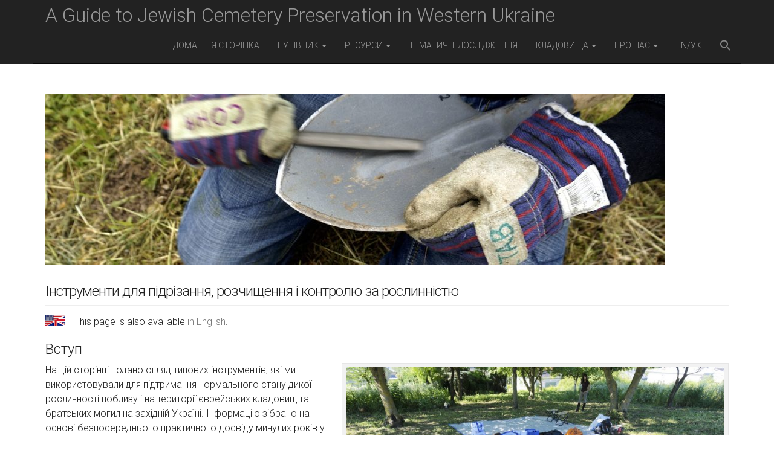

--- FILE ---
content_type: text/html; charset=UTF-8
request_url: https://jewishheritageguide.net/uk/resources/tech/tools-veg-clear
body_size: 69261
content:
<!DOCTYPE html>
<!--[if lt IE 7]><html class="lt-ie9 lt-ie8 lt-ie7" lang="en-US"><![endif]-->
<!--[if IE 7]><html class="lt-ie9 lt-ie8" lang="en-US"><![endif]-->
<!--[if IE 8]><html class="lt-ie9" lang="en-US"><![endif]-->
<!--[if gt IE 8]><!--><html lang="en-US"><!--<![endif]-->
<head>
	<meta charset="UTF-8">
	<meta name="viewport" content="width=device-width">
	<link rel="profile" href="https://gmpg.org/xfn/11">
	<link rel="pingback" href="https://jewishheritageguide.net/xmlrpc.php">
	<!--[if IE]><script src="https://jewishheritageguide.net/wp-content/themes/national/library/js/html5.js"></script><![endif]-->
	<title>Інструменти для підрізання, розчищення і контролю за рослинністю &#8211; A Guide to Jewish Cemetery Preservation in Western Ukraine</title>
<meta name='robots' content='max-image-preview:large' />
<link rel='dns-prefetch' href='//fonts.googleapis.com' />
<link rel="alternate" type="application/rss+xml" title="A Guide to Jewish Cemetery Preservation in Western Ukraine &raquo; Feed" href="https://jewishheritageguide.net/feed" />
<link rel="alternate" type="application/rss+xml" title="A Guide to Jewish Cemetery Preservation in Western Ukraine &raquo; Comments Feed" href="https://jewishheritageguide.net/comments/feed" />
<link rel="alternate" title="oEmbed (JSON)" type="application/json+oembed" href="https://jewishheritageguide.net/wp-json/oembed/1.0/embed?url=https%3A%2F%2Fjewishheritageguide.net%2Fuk%2Fresources%2Ftech%2Ftools-veg-clear" />
<link rel="alternate" title="oEmbed (XML)" type="text/xml+oembed" href="https://jewishheritageguide.net/wp-json/oembed/1.0/embed?url=https%3A%2F%2Fjewishheritageguide.net%2Fuk%2Fresources%2Ftech%2Ftools-veg-clear&#038;format=xml" />
<style id='wp-img-auto-sizes-contain-inline-css' type='text/css'>
img:is([sizes=auto i],[sizes^="auto," i]){contain-intrinsic-size:3000px 1500px}
/*# sourceURL=wp-img-auto-sizes-contain-inline-css */
</style>
<style id='wp-emoji-styles-inline-css' type='text/css'>

	img.wp-smiley, img.emoji {
		display: inline !important;
		border: none !important;
		box-shadow: none !important;
		height: 1em !important;
		width: 1em !important;
		margin: 0 0.07em !important;
		vertical-align: -0.1em !important;
		background: none !important;
		padding: 0 !important;
	}
/*# sourceURL=wp-emoji-styles-inline-css */
</style>
<style id='wp-block-library-inline-css' type='text/css'>
:root{--wp-block-synced-color:#7a00df;--wp-block-synced-color--rgb:122,0,223;--wp-bound-block-color:var(--wp-block-synced-color);--wp-editor-canvas-background:#ddd;--wp-admin-theme-color:#007cba;--wp-admin-theme-color--rgb:0,124,186;--wp-admin-theme-color-darker-10:#006ba1;--wp-admin-theme-color-darker-10--rgb:0,107,160.5;--wp-admin-theme-color-darker-20:#005a87;--wp-admin-theme-color-darker-20--rgb:0,90,135;--wp-admin-border-width-focus:2px}@media (min-resolution:192dpi){:root{--wp-admin-border-width-focus:1.5px}}.wp-element-button{cursor:pointer}:root .has-very-light-gray-background-color{background-color:#eee}:root .has-very-dark-gray-background-color{background-color:#313131}:root .has-very-light-gray-color{color:#eee}:root .has-very-dark-gray-color{color:#313131}:root .has-vivid-green-cyan-to-vivid-cyan-blue-gradient-background{background:linear-gradient(135deg,#00d084,#0693e3)}:root .has-purple-crush-gradient-background{background:linear-gradient(135deg,#34e2e4,#4721fb 50%,#ab1dfe)}:root .has-hazy-dawn-gradient-background{background:linear-gradient(135deg,#faaca8,#dad0ec)}:root .has-subdued-olive-gradient-background{background:linear-gradient(135deg,#fafae1,#67a671)}:root .has-atomic-cream-gradient-background{background:linear-gradient(135deg,#fdd79a,#004a59)}:root .has-nightshade-gradient-background{background:linear-gradient(135deg,#330968,#31cdcf)}:root .has-midnight-gradient-background{background:linear-gradient(135deg,#020381,#2874fc)}:root{--wp--preset--font-size--normal:16px;--wp--preset--font-size--huge:42px}.has-regular-font-size{font-size:1em}.has-larger-font-size{font-size:2.625em}.has-normal-font-size{font-size:var(--wp--preset--font-size--normal)}.has-huge-font-size{font-size:var(--wp--preset--font-size--huge)}.has-text-align-center{text-align:center}.has-text-align-left{text-align:left}.has-text-align-right{text-align:right}.has-fit-text{white-space:nowrap!important}#end-resizable-editor-section{display:none}.aligncenter{clear:both}.items-justified-left{justify-content:flex-start}.items-justified-center{justify-content:center}.items-justified-right{justify-content:flex-end}.items-justified-space-between{justify-content:space-between}.screen-reader-text{border:0;clip-path:inset(50%);height:1px;margin:-1px;overflow:hidden;padding:0;position:absolute;width:1px;word-wrap:normal!important}.screen-reader-text:focus{background-color:#ddd;clip-path:none;color:#444;display:block;font-size:1em;height:auto;left:5px;line-height:normal;padding:15px 23px 14px;text-decoration:none;top:5px;width:auto;z-index:100000}html :where(.has-border-color){border-style:solid}html :where([style*=border-top-color]){border-top-style:solid}html :where([style*=border-right-color]){border-right-style:solid}html :where([style*=border-bottom-color]){border-bottom-style:solid}html :where([style*=border-left-color]){border-left-style:solid}html :where([style*=border-width]){border-style:solid}html :where([style*=border-top-width]){border-top-style:solid}html :where([style*=border-right-width]){border-right-style:solid}html :where([style*=border-bottom-width]){border-bottom-style:solid}html :where([style*=border-left-width]){border-left-style:solid}html :where(img[class*=wp-image-]){height:auto;max-width:100%}:where(figure){margin:0 0 1em}html :where(.is-position-sticky){--wp-admin--admin-bar--position-offset:var(--wp-admin--admin-bar--height,0px)}@media screen and (max-width:600px){html :where(.is-position-sticky){--wp-admin--admin-bar--position-offset:0px}}

/*# sourceURL=wp-block-library-inline-css */
</style><style id='global-styles-inline-css' type='text/css'>
:root{--wp--preset--aspect-ratio--square: 1;--wp--preset--aspect-ratio--4-3: 4/3;--wp--preset--aspect-ratio--3-4: 3/4;--wp--preset--aspect-ratio--3-2: 3/2;--wp--preset--aspect-ratio--2-3: 2/3;--wp--preset--aspect-ratio--16-9: 16/9;--wp--preset--aspect-ratio--9-16: 9/16;--wp--preset--color--black: #000000;--wp--preset--color--cyan-bluish-gray: #abb8c3;--wp--preset--color--white: #ffffff;--wp--preset--color--pale-pink: #f78da7;--wp--preset--color--vivid-red: #cf2e2e;--wp--preset--color--luminous-vivid-orange: #ff6900;--wp--preset--color--luminous-vivid-amber: #fcb900;--wp--preset--color--light-green-cyan: #7bdcb5;--wp--preset--color--vivid-green-cyan: #00d084;--wp--preset--color--pale-cyan-blue: #8ed1fc;--wp--preset--color--vivid-cyan-blue: #0693e3;--wp--preset--color--vivid-purple: #9b51e0;--wp--preset--gradient--vivid-cyan-blue-to-vivid-purple: linear-gradient(135deg,rgb(6,147,227) 0%,rgb(155,81,224) 100%);--wp--preset--gradient--light-green-cyan-to-vivid-green-cyan: linear-gradient(135deg,rgb(122,220,180) 0%,rgb(0,208,130) 100%);--wp--preset--gradient--luminous-vivid-amber-to-luminous-vivid-orange: linear-gradient(135deg,rgb(252,185,0) 0%,rgb(255,105,0) 100%);--wp--preset--gradient--luminous-vivid-orange-to-vivid-red: linear-gradient(135deg,rgb(255,105,0) 0%,rgb(207,46,46) 100%);--wp--preset--gradient--very-light-gray-to-cyan-bluish-gray: linear-gradient(135deg,rgb(238,238,238) 0%,rgb(169,184,195) 100%);--wp--preset--gradient--cool-to-warm-spectrum: linear-gradient(135deg,rgb(74,234,220) 0%,rgb(151,120,209) 20%,rgb(207,42,186) 40%,rgb(238,44,130) 60%,rgb(251,105,98) 80%,rgb(254,248,76) 100%);--wp--preset--gradient--blush-light-purple: linear-gradient(135deg,rgb(255,206,236) 0%,rgb(152,150,240) 100%);--wp--preset--gradient--blush-bordeaux: linear-gradient(135deg,rgb(254,205,165) 0%,rgb(254,45,45) 50%,rgb(107,0,62) 100%);--wp--preset--gradient--luminous-dusk: linear-gradient(135deg,rgb(255,203,112) 0%,rgb(199,81,192) 50%,rgb(65,88,208) 100%);--wp--preset--gradient--pale-ocean: linear-gradient(135deg,rgb(255,245,203) 0%,rgb(182,227,212) 50%,rgb(51,167,181) 100%);--wp--preset--gradient--electric-grass: linear-gradient(135deg,rgb(202,248,128) 0%,rgb(113,206,126) 100%);--wp--preset--gradient--midnight: linear-gradient(135deg,rgb(2,3,129) 0%,rgb(40,116,252) 100%);--wp--preset--font-size--small: 13px;--wp--preset--font-size--medium: 20px;--wp--preset--font-size--large: 36px;--wp--preset--font-size--x-large: 42px;--wp--preset--spacing--20: 0.44rem;--wp--preset--spacing--30: 0.67rem;--wp--preset--spacing--40: 1rem;--wp--preset--spacing--50: 1.5rem;--wp--preset--spacing--60: 2.25rem;--wp--preset--spacing--70: 3.38rem;--wp--preset--spacing--80: 5.06rem;--wp--preset--shadow--natural: 6px 6px 9px rgba(0, 0, 0, 0.2);--wp--preset--shadow--deep: 12px 12px 50px rgba(0, 0, 0, 0.4);--wp--preset--shadow--sharp: 6px 6px 0px rgba(0, 0, 0, 0.2);--wp--preset--shadow--outlined: 6px 6px 0px -3px rgb(255, 255, 255), 6px 6px rgb(0, 0, 0);--wp--preset--shadow--crisp: 6px 6px 0px rgb(0, 0, 0);}:where(.is-layout-flex){gap: 0.5em;}:where(.is-layout-grid){gap: 0.5em;}body .is-layout-flex{display: flex;}.is-layout-flex{flex-wrap: wrap;align-items: center;}.is-layout-flex > :is(*, div){margin: 0;}body .is-layout-grid{display: grid;}.is-layout-grid > :is(*, div){margin: 0;}:where(.wp-block-columns.is-layout-flex){gap: 2em;}:where(.wp-block-columns.is-layout-grid){gap: 2em;}:where(.wp-block-post-template.is-layout-flex){gap: 1.25em;}:where(.wp-block-post-template.is-layout-grid){gap: 1.25em;}.has-black-color{color: var(--wp--preset--color--black) !important;}.has-cyan-bluish-gray-color{color: var(--wp--preset--color--cyan-bluish-gray) !important;}.has-white-color{color: var(--wp--preset--color--white) !important;}.has-pale-pink-color{color: var(--wp--preset--color--pale-pink) !important;}.has-vivid-red-color{color: var(--wp--preset--color--vivid-red) !important;}.has-luminous-vivid-orange-color{color: var(--wp--preset--color--luminous-vivid-orange) !important;}.has-luminous-vivid-amber-color{color: var(--wp--preset--color--luminous-vivid-amber) !important;}.has-light-green-cyan-color{color: var(--wp--preset--color--light-green-cyan) !important;}.has-vivid-green-cyan-color{color: var(--wp--preset--color--vivid-green-cyan) !important;}.has-pale-cyan-blue-color{color: var(--wp--preset--color--pale-cyan-blue) !important;}.has-vivid-cyan-blue-color{color: var(--wp--preset--color--vivid-cyan-blue) !important;}.has-vivid-purple-color{color: var(--wp--preset--color--vivid-purple) !important;}.has-black-background-color{background-color: var(--wp--preset--color--black) !important;}.has-cyan-bluish-gray-background-color{background-color: var(--wp--preset--color--cyan-bluish-gray) !important;}.has-white-background-color{background-color: var(--wp--preset--color--white) !important;}.has-pale-pink-background-color{background-color: var(--wp--preset--color--pale-pink) !important;}.has-vivid-red-background-color{background-color: var(--wp--preset--color--vivid-red) !important;}.has-luminous-vivid-orange-background-color{background-color: var(--wp--preset--color--luminous-vivid-orange) !important;}.has-luminous-vivid-amber-background-color{background-color: var(--wp--preset--color--luminous-vivid-amber) !important;}.has-light-green-cyan-background-color{background-color: var(--wp--preset--color--light-green-cyan) !important;}.has-vivid-green-cyan-background-color{background-color: var(--wp--preset--color--vivid-green-cyan) !important;}.has-pale-cyan-blue-background-color{background-color: var(--wp--preset--color--pale-cyan-blue) !important;}.has-vivid-cyan-blue-background-color{background-color: var(--wp--preset--color--vivid-cyan-blue) !important;}.has-vivid-purple-background-color{background-color: var(--wp--preset--color--vivid-purple) !important;}.has-black-border-color{border-color: var(--wp--preset--color--black) !important;}.has-cyan-bluish-gray-border-color{border-color: var(--wp--preset--color--cyan-bluish-gray) !important;}.has-white-border-color{border-color: var(--wp--preset--color--white) !important;}.has-pale-pink-border-color{border-color: var(--wp--preset--color--pale-pink) !important;}.has-vivid-red-border-color{border-color: var(--wp--preset--color--vivid-red) !important;}.has-luminous-vivid-orange-border-color{border-color: var(--wp--preset--color--luminous-vivid-orange) !important;}.has-luminous-vivid-amber-border-color{border-color: var(--wp--preset--color--luminous-vivid-amber) !important;}.has-light-green-cyan-border-color{border-color: var(--wp--preset--color--light-green-cyan) !important;}.has-vivid-green-cyan-border-color{border-color: var(--wp--preset--color--vivid-green-cyan) !important;}.has-pale-cyan-blue-border-color{border-color: var(--wp--preset--color--pale-cyan-blue) !important;}.has-vivid-cyan-blue-border-color{border-color: var(--wp--preset--color--vivid-cyan-blue) !important;}.has-vivid-purple-border-color{border-color: var(--wp--preset--color--vivid-purple) !important;}.has-vivid-cyan-blue-to-vivid-purple-gradient-background{background: var(--wp--preset--gradient--vivid-cyan-blue-to-vivid-purple) !important;}.has-light-green-cyan-to-vivid-green-cyan-gradient-background{background: var(--wp--preset--gradient--light-green-cyan-to-vivid-green-cyan) !important;}.has-luminous-vivid-amber-to-luminous-vivid-orange-gradient-background{background: var(--wp--preset--gradient--luminous-vivid-amber-to-luminous-vivid-orange) !important;}.has-luminous-vivid-orange-to-vivid-red-gradient-background{background: var(--wp--preset--gradient--luminous-vivid-orange-to-vivid-red) !important;}.has-very-light-gray-to-cyan-bluish-gray-gradient-background{background: var(--wp--preset--gradient--very-light-gray-to-cyan-bluish-gray) !important;}.has-cool-to-warm-spectrum-gradient-background{background: var(--wp--preset--gradient--cool-to-warm-spectrum) !important;}.has-blush-light-purple-gradient-background{background: var(--wp--preset--gradient--blush-light-purple) !important;}.has-blush-bordeaux-gradient-background{background: var(--wp--preset--gradient--blush-bordeaux) !important;}.has-luminous-dusk-gradient-background{background: var(--wp--preset--gradient--luminous-dusk) !important;}.has-pale-ocean-gradient-background{background: var(--wp--preset--gradient--pale-ocean) !important;}.has-electric-grass-gradient-background{background: var(--wp--preset--gradient--electric-grass) !important;}.has-midnight-gradient-background{background: var(--wp--preset--gradient--midnight) !important;}.has-small-font-size{font-size: var(--wp--preset--font-size--small) !important;}.has-medium-font-size{font-size: var(--wp--preset--font-size--medium) !important;}.has-large-font-size{font-size: var(--wp--preset--font-size--large) !important;}.has-x-large-font-size{font-size: var(--wp--preset--font-size--x-large) !important;}
/*# sourceURL=global-styles-inline-css */
</style>

<style id='classic-theme-styles-inline-css' type='text/css'>
/*! This file is auto-generated */
.wp-block-button__link{color:#fff;background-color:#32373c;border-radius:9999px;box-shadow:none;text-decoration:none;padding:calc(.667em + 2px) calc(1.333em + 2px);font-size:1.125em}.wp-block-file__button{background:#32373c;color:#fff;text-decoration:none}
/*# sourceURL=/wp-includes/css/classic-themes.min.css */
</style>
<link rel='stylesheet' id='ivory-search-styles-css' href='https://jewishheritageguide.net/wp-content/plugins/add-search-to-menu/public/css/ivory-search.min.css?ver=5.5.13' type='text/css' media='all' />
<link rel='stylesheet' id='theme_stylesheet-css' href='https://jewishheritageguide.net/wp-content/themes/national/style.css?ver=6.9' type='text/css' media='all' />
<link rel='stylesheet' id='google_fonts-css' href='//fonts.googleapis.com/css?family=Roboto:300,300italic,700,700italic' type='text/css' media='all' />
<link rel='stylesheet' id='font_awesome-css' href='https://jewishheritageguide.net/wp-content/themes/national/library/css/font-awesome.css?ver=4.2.0' type='text/css' media='all' />
<link rel='stylesheet' id='tablepress-default-css' href='https://jewishheritageguide.net/wp-content/plugins/tablepress/css/build/default.css?ver=3.2.6' type='text/css' media='all' />
<script type="text/javascript" src="https://jewishheritageguide.net/wp-includes/js/jquery/jquery.min.js?ver=3.7.1" id="jquery-core-js"></script>
<script type="text/javascript" src="https://jewishheritageguide.net/wp-includes/js/jquery/jquery-migrate.min.js?ver=3.4.1" id="jquery-migrate-js"></script>
<link rel="https://api.w.org/" href="https://jewishheritageguide.net/wp-json/" /><link rel="alternate" title="JSON" type="application/json" href="https://jewishheritageguide.net/wp-json/wp/v2/pages/2533" /><link rel="EditURI" type="application/rsd+xml" title="RSD" href="https://jewishheritageguide.net/xmlrpc.php?rsd" />
<meta name="generator" content="WordPress 6.9" />
<link rel="canonical" href="https://jewishheritageguide.net/uk/resources/tech/tools-veg-clear" />
<link rel='shortlink' href='https://jewishheritageguide.net/?p=2533' />
<style>
.container { max-width: 1170px; }
a { color: #787878; }
a:hover { color: #222; }
body { font-family: 'Roboto'; font-weight: 300; font-size: 16px; color: #222; }
.navbar-brand { font-family: 'Roboto'; font-weight: 300; }
.navbar-brand small { font-family: 'Roboto'; font-weight: 300; }
h1, h2, h3, h4, h5, h6, h1 a, h2 a, h3 a, h4 a, h5 a, h6 a { color: #222; font-family: 'Roboto'; font-weight: 300; }
.entry-title, .entry-title a { font-family: 'Roboto'; font-weight: 300; font-size: 24px; }
.entry-meta, .entry-meta a { font-family: 'Roboto'; font-weight: 300; font-size: 14px; }
</style>
	<style type="text/css">.recentcomments a{display:inline !important;padding:0 !important;margin:0 !important;}</style></head>
<body data-rsssl=1 class="wp-singular page-template-default page page-id-2533 page-child parent-pageid-1739 wp-theme-national national">

	<div id="page" class="clearfix">
		<header id="header" class="navbar-inverse">
			<div class="container">
				<nav id="site-navigation" class="navbar navbar-inverse" role="navigation">
					<h3 class="sr-only">Main menu</h3>
					<a class="sr-only" href="#primary" title="Skip to content">Skip to content</a>

					
					<div class="navbar-header">
						<button type="button" class="navbar-toggle" data-toggle="collapse" data-target=".navbar-collapse">
					        <span class="icon-bar"></span>
					        <span class="icon-bar"></span>
					        <span class="icon-bar"></span>
					    </button>

						
						<a class="navbar-brand" href="https://jewishheritageguide.net" title="A Guide to Jewish Cemetery Preservation in Western Ukraine" rel="home">A Guide to Jewish Cemetery Preservation in Western Ukraine <small></small></a>
					</div>

					<div class="collapse navbar-collapse">
						<ul id="menu-main-ukrainian" class="nav navbar-nav navbar-right"><li id="menu-item-678" class="menu-item menu-item-type-post_type menu-item-object-page current-page-ancestor menu-item-678"><a href="https://jewishheritageguide.net/uk">Домашня сторінка</a></li>
<li id="menu-item-675" class="menu-item menu-item-type-post_type menu-item-object-page menu-item-has-children dropdown menu-item-675"><a class="dropdown-toggle" data-toggle="dropdown" data-target="#" href="https://jewishheritageguide.net/uk/guide">Путівник <span class="caret"></span></a>
<ul class="dropdown-menu">
	<li id="menu-item-2442" class="menu-item menu-item-type-post_type menu-item-object-page menu-item-2442"><a href="https://jewishheritageguide.net/uk/guide">Огляд</a></li>
	<li id="menu-item-2444" class="menu-item menu-item-type-post_type menu-item-object-page menu-item-2444"><a href="https://jewishheritageguide.net/uk/guide/prelim">Попередня оцінка</a></li>
	<li id="menu-item-2440" class="menu-item menu-item-type-post_type menu-item-object-page menu-item-2440"><a href="https://jewishheritageguide.net/uk/guide/concept">Концепції</a></li>
	<li id="menu-item-2441" class="menu-item menu-item-type-post_type menu-item-object-page menu-item-2441"><a href="https://jewishheritageguide.net/uk/guide/survey">Дослідження</a></li>
	<li id="menu-item-2439" class="menu-item menu-item-type-post_type menu-item-object-page menu-item-2439"><a href="https://jewishheritageguide.net/uk/guide/clearing">Очищення місць</a></li>
	<li id="menu-item-2438" class="menu-item menu-item-type-post_type menu-item-object-page menu-item-2438"><a href="https://jewishheritageguide.net/uk/guide/landscape">Ландшафтне планування</a></li>
	<li id="menu-item-2437" class="menu-item menu-item-type-post_type menu-item-object-page menu-item-2437"><a href="https://jewishheritageguide.net/uk/guide/stone">Консервація каменю</a></li>
	<li id="menu-item-2436" class="menu-item menu-item-type-post_type menu-item-object-page menu-item-2436"><a href="https://jewishheritageguide.net/uk/guide/memorial">Меморіали</a></li>
	<li id="menu-item-2435" class="menu-item menu-item-type-post_type menu-item-object-page menu-item-2435"><a href="https://jewishheritageguide.net/uk/guide/signs">Вказівники</a></li>
	<li id="menu-item-2434" class="menu-item menu-item-type-post_type menu-item-object-page menu-item-2434"><a href="https://jewishheritageguide.net/uk/guide/fence">Огорожі та ворота</a></li>
	<li id="menu-item-2433" class="menu-item menu-item-type-post_type menu-item-object-page menu-item-2433"><a href="https://jewishheritageguide.net/uk/guide/sustain">Сталий розвиток</a></li>
	<li id="menu-item-2432" class="menu-item menu-item-type-post_type menu-item-object-page menu-item-2432"><a href="https://jewishheritageguide.net/uk/guide/support">Підтримка</a></li>
	<li id="menu-item-2431" class="menu-item menu-item-type-post_type menu-item-object-page menu-item-2431"><a href="https://jewishheritageguide.net/uk/guide/communication">Комунікація</a></li>
</ul>
</li>
<li id="menu-item-674" class="menu-item menu-item-type-post_type menu-item-object-page current-page-ancestor current-menu-ancestor current_page_ancestor menu-item-has-children dropdown menu-item-674"><a class="dropdown-toggle" data-toggle="dropdown" data-target="#" href="https://jewishheritageguide.net/uk/resources">Ресурси <span class="caret"></span></a>
<ul class="dropdown-menu">
	<li id="menu-item-2458" class="menu-item menu-item-type-post_type menu-item-object-page current-page-ancestor menu-item-2458"><a href="https://jewishheritageguide.net/uk/resources">Огляд</a></li>
	<li id="menu-item-2456" class="menu-item menu-item-type-post_type menu-item-object-page menu-item-2456"><a href="https://jewishheritageguide.net/uk/resources/expert">Експерти</a></li>
	<li id="menu-item-2459" class="menu-item menu-item-type-post_type menu-item-object-page menu-item-has-children dropdown-submenu menu-item-2459"><a href="https://jewishheritageguide.net/uk/resources/ref">Джерела</a>
<ul class="dropdown-menu">
		<li id="menu-item-2814" class="menu-item menu-item-type-post_type menu-item-object-page menu-item-2814"><a href="https://jewishheritageguide.net/uk/resources/ref">ОГЛЯД</a></li>
		<li id="menu-item-2807" class="menu-item menu-item-type-post_type menu-item-object-page menu-item-2807"><a href="https://jewishheritageguide.net/uk/resources/ref/concept">КОНЦЕПЦІЇ</a></li>
		<li id="menu-item-2809" class="menu-item menu-item-type-post_type menu-item-object-page menu-item-2809"><a href="https://jewishheritageguide.net/uk/resources/ref/survey">ДОСЛІДЖЕННЯ</a></li>
		<li id="menu-item-2811" class="menu-item menu-item-type-post_type menu-item-object-page menu-item-2811"><a href="https://jewishheritageguide.net/uk/resources/ref/clearing">ОЧИЩЕННЯ МІСЦЬ</a></li>
		<li id="menu-item-2808" class="menu-item menu-item-type-post_type menu-item-object-page menu-item-2808"><a href="https://jewishheritageguide.net/uk/resources/ref/landscape">Ландшафт</a></li>
		<li id="menu-item-2805" class="menu-item menu-item-type-post_type menu-item-object-page menu-item-2805"><a href="https://jewishheritageguide.net/uk/resources/ref/stone">Камінь</a></li>
		<li id="menu-item-2804" class="menu-item menu-item-type-post_type menu-item-object-page menu-item-2804"><a href="https://jewishheritageguide.net/uk/resources/ref/memorial">МЕМОРІАЛИ</a></li>
		<li id="menu-item-2803" class="menu-item menu-item-type-post_type menu-item-object-page menu-item-2803"><a href="https://jewishheritageguide.net/uk/resources/ref/sign">ВКАЗІВНИКИ</a></li>
		<li id="menu-item-2810" class="menu-item menu-item-type-post_type menu-item-object-page menu-item-2810"><a href="https://jewishheritageguide.net/uk/resources/ref/fence">ОГОРОЖІ ТА ВОРОТА</a></li>
		<li id="menu-item-2813" class="menu-item menu-item-type-post_type menu-item-object-page menu-item-2813"><a href="https://jewishheritageguide.net/uk/resources/ref/sustain">СТАЛИЙ РОЗВИТОК</a></li>
		<li id="menu-item-2812" class="menu-item menu-item-type-post_type menu-item-object-page menu-item-2812"><a href="https://jewishheritageguide.net/uk/resources/ref/support">ПІДТРИМКА</a></li>
		<li id="menu-item-2806" class="menu-item menu-item-type-post_type menu-item-object-page menu-item-2806"><a href="https://jewishheritageguide.net/uk/resources/ref/communication">КОМУНІКАЦІЯ</a></li>
	</ul>
</li>
	<li id="menu-item-2457" class="menu-item menu-item-type-post_type menu-item-object-page current-page-ancestor current-menu-ancestor current-menu-parent current-page-parent current_page_parent current_page_ancestor menu-item-has-children dropdown-submenu active menu-item-2457"><a href="https://jewishheritageguide.net/uk/resources/tech">Технічні</a>
<ul class="dropdown-menu">
		<li id="menu-item-3962" class="menu-item menu-item-type-post_type menu-item-object-page current-page-ancestor current-page-parent menu-item-3962"><a href="https://jewishheritageguide.net/uk/resources/tech">Огляд</a></li>
		<li id="menu-item-6778" class="menu-item menu-item-type-post_type menu-item-object-page menu-item-6778"><a href="https://jewishheritageguide.net/uk/resources/tech/tools-survey">Обстеження земель</a></li>
		<li id="menu-item-5211" class="menu-item menu-item-type-post_type menu-item-object-page current-menu-item page_item page-item-2533 current_page_item active menu-item-5211"><a href="https://jewishheritageguide.net/uk/resources/tech/tools-veg-clear" aria-current="page">Розчищення</a></li>
		<li id="menu-item-2802" class="menu-item menu-item-type-post_type menu-item-object-page menu-item-2802"><a href="https://jewishheritageguide.net/uk/resources/tech/tools-headstone-recovery">Збір надгробків</a></li>
		<li id="menu-item-6853" class="menu-item menu-item-type-post_type menu-item-object-page menu-item-6853"><a href="https://jewishheritageguide.net/uk/resources/tech/tools-design">Дизайн</a></li>
		<li id="menu-item-6991" class="menu-item menu-item-type-post_type menu-item-object-page menu-item-6991"><a href="https://jewishheritageguide.net/uk/resources/tech/data-stone-properties">Властивості каменю</a></li>
	</ul>
</li>
</ul>
</li>
<li id="menu-item-673" class="menu-item menu-item-type-post_type menu-item-object-page menu-item-673"><a href="https://jewishheritageguide.net/uk/case-studies">Тематичні дослідження</a></li>
<li id="menu-item-672" class="menu-item menu-item-type-post_type menu-item-object-page menu-item-has-children dropdown menu-item-672"><a class="dropdown-toggle" data-toggle="dropdown" data-target="#" href="https://jewishheritageguide.net/uk/cemeteries">Кладовища <span class="caret"></span></a>
<ul class="dropdown-menu">
	<li id="menu-item-1434" class="menu-item menu-item-type-post_type menu-item-object-page menu-item-1434"><a href="https://jewishheritageguide.net/uk/cemeteries">Огляд</a></li>
	<li id="menu-item-1432" class="menu-item menu-item-type-post_type menu-item-object-page menu-item-1432"><a href="https://jewishheritageguide.net/uk/cemeteries/lviv">Львівська область</a></li>
	<li id="menu-item-1433" class="menu-item menu-item-type-post_type menu-item-object-page menu-item-1433"><a href="https://jewishheritageguide.net/uk/cemeteries/ivano-frankivsk">Івано-Франківська область</a></li>
	<li id="menu-item-1431" class="menu-item menu-item-type-post_type menu-item-object-page menu-item-1431"><a href="https://jewishheritageguide.net/uk/cemeteries/ternopil">Тернопільська область</a></li>
	<li id="menu-item-6822" class="menu-item menu-item-type-post_type menu-item-object-page menu-item-6822"><a href="https://jewishheritageguide.net/uk/cemeteries/town-finder">Шукач міст</a></li>
	<li id="menu-item-1430" class="menu-item menu-item-type-post_type menu-item-object-page menu-item-1430"><a href="https://jewishheritageguide.net/uk/cemeteries/known-projects">Відомі проекти</a></li>
</ul>
</li>
<li id="menu-item-676" class="menu-item menu-item-type-post_type menu-item-object-page menu-item-has-children dropdown menu-item-676"><a class="dropdown-toggle" data-toggle="dropdown" data-target="#" href="https://jewishheritageguide.net/uk/about">Про нас <span class="caret"></span></a>
<ul class="dropdown-menu">
	<li id="menu-item-2024" class="menu-item menu-item-type-post_type menu-item-object-page menu-item-2024"><a href="https://jewishheritageguide.net/uk/about">Про проект</a></li>
	<li id="menu-item-6633" class="menu-item menu-item-type-post_type menu-item-object-page menu-item-6633"><a href="https://jewishheritageguide.net/uk/how-to">Як користуватися цим вебсайтом</a></li>
	<li id="menu-item-6632" class="menu-item menu-item-type-post_type menu-item-object-page menu-item-6632"><a href="https://jewishheritageguide.net/uk/faq">ЧаПи (часті питання)</a></li>
	<li id="menu-item-6634" class="menu-item menu-item-type-post_type menu-item-object-page menu-item-6634"><a href="https://jewishheritageguide.net/uk/sitemap">Карта сайту</a></li>
	<li id="menu-item-2171" class="menu-item menu-item-type-post_type menu-item-object-page menu-item-2171"><a href="https://jewishheritageguide.net/uk/about/contributors">Співучасники</a></li>
	<li id="menu-item-677" class="menu-item menu-item-type-post_type menu-item-object-page menu-item-677"><a href="https://jewishheritageguide.net/uk/about/privacy">Політика приватності</a></li>
</ul>
</li>
<li id="menu-item-679" class="menu-item menu-item-type-post_type menu-item-object-page menu-item-679"><a href="https://jewishheritageguide.net/en">EN/УК</a></li>
<li class=" astm-search-menu is-menu is-dropdown menu-item"><a href="#" role="button" aria-label="Search Icon Link"><svg width="20" height="20" class="search-icon" role="img" viewBox="2 9 20 5" focusable="false" aria-label="Search">
						<path class="search-icon-path" d="M15.5 14h-.79l-.28-.27C15.41 12.59 16 11.11 16 9.5 16 5.91 13.09 3 9.5 3S3 5.91 3 9.5 5.91 16 9.5 16c1.61 0 3.09-.59 4.23-1.57l.27.28v.79l5 4.99L20.49 19l-4.99-5zm-6 0C7.01 14 5 11.99 5 9.5S7.01 5 9.5 5 14 7.01 14 9.5 11.99 14 9.5 14z"></path></svg></a><form  class="is-search-form is-form-style is-form-style-3 is-form-id-0 " action="https://jewishheritageguide.net/" method="get" role="search" ><label for="is-search-input-0"><span class="is-screen-reader-text">Search for:</span><input  type="search" id="is-search-input-0" name="s" value="" class="is-search-input" placeholder="Search here..." autocomplete=off /></label><button type="submit" class="is-search-submit"><span class="is-screen-reader-text">Search Button</span><span class="is-search-icon"><svg focusable="false" aria-label="Search" xmlns="http://www.w3.org/2000/svg" viewBox="0 0 24 24" width="24px"><path d="M15.5 14h-.79l-.28-.27C15.41 12.59 16 11.11 16 9.5 16 5.91 13.09 3 9.5 3S3 5.91 3 9.5 5.91 16 9.5 16c1.61 0 3.09-.59 4.23-1.57l.27.28v.79l5 4.99L20.49 19l-4.99-5zm-6 0C7.01 14 5 11.99 5 9.5S7.01 5 9.5 5 14 7.01 14 9.5 11.99 14 9.5 14z"></path></svg></span></button></form><div class="search-close"></div></li></ul>					</div>
				</nav><!-- #site-navigation -->
			</div>
		</header>

		<main>

<div class="container">
	<div class="row">
		<div id="primary" class="col-sm-12">
							<article id="post-2533" class="post-2533 page type-page status-publish has-post-thumbnail hentry xfolkentry clearfix">
											<a href="https://jewishheritageguide.net/uk/resources/tech/tools-veg-clear" title="Інструменти для підрізання, розчищення і контролю за рослинністю">
							<img width="1024" height="282" src="https://jewishheritageguide.net/wp-content/uploads/2020/06/tools_knife_sharpen_01_hdr-1024x282.jpg" class="image-full alignnone wp-post-image" alt="" decoding="async" fetchpriority="high" srcset="https://jewishheritageguide.net/wp-content/uploads/2020/06/tools_knife_sharpen_01_hdr-1024x282.jpg 1024w, https://jewishheritageguide.net/wp-content/uploads/2020/06/tools_knife_sharpen_01_hdr-300x83.jpg 300w, https://jewishheritageguide.net/wp-content/uploads/2020/06/tools_knife_sharpen_01_hdr-768x211.jpg 768w, https://jewishheritageguide.net/wp-content/uploads/2020/06/tools_knife_sharpen_01_hdr.jpg 1200w" sizes="(max-width: 1024px) 100vw, 1024px" />						</a>
						
					<h1 class="entry-title page-header">Інструменти для підрізання, розчищення і контролю за рослинністю</h1>

				    <div class="entry-content description clearfix">
					    <p><img decoding="async" class="alignleft" src="https://jewishheritageguide.net/wp-content/uploads/2019/11/zflag_eng_th_1.jpg" alt="" width="33" height="18" /> This page is also available <a href="https://jewishheritageguide.net/en/resources/tech/tools-veg-clear">in English</a>.</p>
<h3>Вступ</h3>
<div id="attachment_3159" style="width: 640px" class="wp-caption alignright"><a href="https://jewishheritageguide.net/wp-content/uploads/2020/09/tools_general_1.jpg"><img decoding="async" aria-describedby="caption-attachment-3159" class="wp-image-3159" src="https://jewishheritageguide.net/wp-content/uploads/2020/09/tools_general_1-300x173.jpg" alt="" width="630" height="364" srcset="https://jewishheritageguide.net/wp-content/uploads/2020/09/tools_general_1-300x173.jpg 300w, https://jewishheritageguide.net/wp-content/uploads/2020/09/tools_general_1-1024x591.jpg 1024w, https://jewishheritageguide.net/wp-content/uploads/2020/09/tools_general_1-768x444.jpg 768w, https://jewishheritageguide.net/wp-content/uploads/2020/09/tools_general_1-1536x887.jpg 1536w, https://jewishheritageguide.net/wp-content/uploads/2020/09/tools_general_1-2048x1183.jpg 2048w" sizes="(max-width: 630px) 100vw, 630px" /></a><p id="caption-attachment-3159" class="wp-caption-text">Робоче місце в тіні для комплекту інструментів на старому єврейському кладовищі в Рогатині. Фото © ЄСР.</p></div>
<p>На цій сторінці подано огляд типових інструментів, які ми використовували для підтримання нормального стану дикої рослинності поблизу і на території єврейських кладовищ та братських могил на західній Україні. Інформацію зібрано на основі безпосереднього практичного досвіду минулих років у цьому регіоні. Подані тут відомості узгоджується з практичними рекомендаціями на різні теми, пов’язані з роботою з заростями і розчищенням території на <a href="https://jewishheritageguide.net/uk/guide/clearing">сторінці з покажчиком</a>. У статтях також подано корисну інформацію із зовнішніх джерел, текстових і відео, які також прив’язані до <a href="https://jewishheritageguide.net/uk/resources/ref/clearing">довідкової сторінки</a> на цьому вебсайті.</p>
<p>Подана тут інформація згрупована у розділи на теми: безпека, ручний інструмент, електроінструмент, рекомендовані джерела для інструменту, якими можна скористатися на західній Україні. У кожному розділі про інструменти є підрозділи з переліком інструментів, де для зручності детально описані їх найпоширеніші різновиди, типове і нетипове використання, виявлені проблеми з безпекою та інші ризики, середні витрати, необхідні для придбання і технічного обслуговування інструментів, а також термін експлуатації за нормального режиму використання.</p>
<p>Описані на цій сторінці інструменти зводяться до таких, які допомагають розчищати та доглядати за станом єврейських місць поховань без активних втручань у ландшафтний дизайн чи спеціальних проєктів. Сюди не входять інструменти для вирівнювання ґрунту, насадження і догляду за новими, спеціально насадженими рослинами, хоча багато із наведених тут виробників інструменту також пропонують техніку і для цього призначення. Отже, більшість описаних тут інструментів – це засоби для «обрізання», хоча радимо звернути увагу і на описані винятки.</p>
<div id="attachment_3161" style="width: 520px" class="wp-caption alignleft"><a href="https://jewishheritageguide.net/wp-content/uploads/2020/09/tools_general_5.jpg"><img loading="lazy" decoding="async" aria-describedby="caption-attachment-3161" class="wp-image-3161" src="https://jewishheritageguide.net/wp-content/uploads/2020/09/tools_general_5-300x225.jpg" alt="" width="510" height="383" srcset="https://jewishheritageguide.net/wp-content/uploads/2020/09/tools_general_5-300x225.jpg 300w, https://jewishheritageguide.net/wp-content/uploads/2020/09/tools_general_5-1024x768.jpg 1024w, https://jewishheritageguide.net/wp-content/uploads/2020/09/tools_general_5-768x576.jpg 768w, https://jewishheritageguide.net/wp-content/uploads/2020/09/tools_general_5-1536x1152.jpg 1536w, https://jewishheritageguide.net/wp-content/uploads/2020/09/tools_general_5-2048x1536.jpg 2048w, https://jewishheritageguide.net/wp-content/uploads/2020/09/tools_general_5-320x240.jpg 320w" sizes="auto, (max-width: 510px) 100vw, 510px" /></a><p id="caption-attachment-3161" class="wp-caption-text">Ручні і силові інструменти для розчищення заростів під час перерви на відпочинок на братській могилі поблизу м. Рудки. Фото © ЄСР.</p></div>
<p>Зверніть увагу, що робота із розчищення і підтримання стану дикої рослинності на кладовищах – це далеко не те саме, що робота у саду чи на городі. Це щось посередині, адже навантаження і застосування відрізняються, бо ці роботи вносять зміни у місце поховання. З міркувань оптимального використання і економії, інструмент слід підбирати за якістю і розміром, як для ландшафтних робіт, а не для садово-городніх цілей. Якщо належно і регулярно обслуговувати інструмент, він зможе прослужити набагато довше і впорається з різними типовими проблемами на кладовищах та поза ними.</p>
<p>З метою надання детальних порад керівникам таких проєктів без досвіду у цій справі, для багатьох підкатегорій інструментів подаємо одного або декількох виробників і продавців інструменту, іноді навіть з активними посиланнями. До того ж, ілюстрації на цій сторінці іноді вказують на конкретного виробника та їх вебсайти. Ці рекомендації не категоричні і у більшості випадків можна легко знайти інших продавців інструменту схожої якості, чи на західній Україні, чи у сусідніх регіонах. Простий пошук в Інтернеті видасть чимало варіантів постачальників і продавців інструментів, садового інвентаря, адреси магазинів і базарів у цьому регіоні. Автори цієї сторінки не мають жодного стосунку до виробників чи продавців інструментів, та не отримували товарів у подарунок чи оплати за їх рекламу від згаданих тут виробників чи продавців.</p>
<p>Ми не припиняємо збирати інформацію і набувати досвіду під час робіт на об’єктах і у співпраці з іншими проєктами, тож з часом будемо доповнювати і оновлювати інформацію на цій сторінці. Пропозиції і поради вітаються. Пишіть нам на електронну адресу через <a href="https://rohatynjewishheritage.org/en/info/contacts/" target="_blank" rel="noopener noreferrer">контакти на сторінці «Єврейської спадщини Рогатина»</a>.</p>
<h3>Безпека</h3>
<div id="attachment_3212" style="width: 610px" class="wp-caption alignright"><a href="https://jewishheritageguide.net/wp-content/uploads/2020/09/loppers_2.jpg"><img loading="lazy" decoding="async" aria-describedby="caption-attachment-3212" class="wp-image-3212" src="https://jewishheritageguide.net/wp-content/uploads/2020/09/loppers_2-300x225.jpg" alt="" width="600" height="450" srcset="https://jewishheritageguide.net/wp-content/uploads/2020/09/loppers_2-300x225.jpg 300w, https://jewishheritageguide.net/wp-content/uploads/2020/09/loppers_2-1024x768.jpg 1024w, https://jewishheritageguide.net/wp-content/uploads/2020/09/loppers_2-768x576.jpg 768w, https://jewishheritageguide.net/wp-content/uploads/2020/09/loppers_2-1536x1152.jpg 1536w, https://jewishheritageguide.net/wp-content/uploads/2020/09/loppers_2-320x240.jpg 320w, https://jewishheritageguide.net/wp-content/uploads/2020/09/loppers_2.jpg 2000w" sizes="auto, (max-width: 600px) 100vw, 600px" /></a><p id="caption-attachment-3212" class="wp-caption-text">У більшості волонтерських робочих проєктів із впорядкування кладовищ ризики для волонтерів йдуть від рослин, інструментів, сміття та інших волонтерів. Фото © ЄСР.</p></div>
<p>Інструменти розширюють і збільшують людську спроможність у виконанні різних завдань, але можуть зростати і ризики, пов’язані із виконанням цих завдань. Інструменти для розчищення рослинності зазвичай мають одне або більше лез або інших ріжучих поверхонь, які використовуються на великих швидкостях, з високою потужністю, або і те, і те. Отже, ріжучі інструменти самі по собі небезпечні для людини, для самих інструментів, і для інших об’єктів на робочій ділянці (напр., для надгробків, інших споруд, диких і свійських тварин, тощо). У цілях безпеки, робітникам слід провести інструктаж для огляду і роботи з інструментом, а також від них вимагається посилена уважність під час роботи, як до експлуатації інструменту, так і до середовища, поблизу користувача і самої техніки. На <a href="https://jewishheritageguide.net/uk/guide/clearing">сторінці з покажчиком</a> на цьому вебсайті є багато іншої важливої інформації про техніку безпеки і про захист, потрібний для роботи із розчищення і прибирання кладовищ і братських могил на західній Україні, тож тут описані лише питання, пов’язані з інструментами.</p>
<p>При придбанні ручного інструменту для розчищення заростів інструкції з техніки безпеки зазвичай не додаються, але нормального здорового глузду вистачить, щоб захистити робітників і людей навколо від нещасних випадків. Інструмент не слід давати дітям саме з цієї причини, навіть якщо вони виявляють інтерес і хочуть допомогти в роботі. Інструменти, які мають гострі леза і велику вагу (напр., сокири) або які мають велику перевагу в силі (напр., гілкорізи), зазвичай найбільше небезпечні, тож для них може знадобитися спеціальний інструктаж на місці, особливо для робітників, які з ними незнайомі, або краще віддати їх для досвідченіших робітників. Навіть інструменти, які вимагають уважнішого контролю за роботою лез (напр., ручні пили), які самі по собі і не такі небезпечні, можуть створити небезпечні умови у недосвідчених руках, коли підрізані гілки відламуються і падають, або якщо їх залишити без нагляду і захисту у місцях, де ходять люди і можуть за них перечепитися. Звичні безпечні інструменти можуть іноді використовуватися на потенційно небезпечних роботах, наприклад, при викорчовуванні дерев або видаленні великих гілляк. Цю роботу мають виконувати лише досвідчені фахівці або інші особи, які мають такий попередній досвід.</p>
<div id="attachment_3201" style="width: 610px" class="wp-caption alignleft"><a href="https://jewishheritageguide.net/wp-content/uploads/2020/09/chainsaw_18.jpg"><img loading="lazy" decoding="async" aria-describedby="caption-attachment-3201" class="wp-image-3201" src="https://jewishheritageguide.net/wp-content/uploads/2020/09/chainsaw_18-300x221.jpg" alt="" width="600" height="441" srcset="https://jewishheritageguide.net/wp-content/uploads/2020/09/chainsaw_18-300x221.jpg 300w, https://jewishheritageguide.net/wp-content/uploads/2020/09/chainsaw_18-1024x753.jpg 1024w, https://jewishheritageguide.net/wp-content/uploads/2020/09/chainsaw_18-768x565.jpg 768w, https://jewishheritageguide.net/wp-content/uploads/2020/09/chainsaw_18-1536x1130.jpg 1536w, https://jewishheritageguide.net/wp-content/uploads/2020/09/chainsaw_18.jpg 2000w" sizes="auto, (max-width: 600px) 100vw, 600px" /></a><p id="caption-attachment-3201" class="wp-caption-text">Волонтер, одягнений для роботи з силовим інструментом, із засобами захисту рук, обличчя, очей і вух. Фото © ЄСР.</p></div>
<p>Мотоінструменти для розчищення рослинності зазвичай небезпечніші, ніж ручний інструмент, адже вони працюють на великій швидкості і з потужною віддачею, а обрізки (відрізані рослини, камінчики, скло, тощо) можуть на великих швидкостях відлітати, поцілювати в самого оператора або інших людей неподалік. Такі інструменти зазвичай продаються з інструкцією користувача, де і описана детальна техніка безпеки, застереження і рекомендовані засоби індивідуального захисту чи одяг. Усі, хто планує використовувати ці інструменти на об’єкті проєкту, і навіть ті, хто раніше працював з аналогічними інструментами, повинні прочитати ці інструкції. На жаль, деякі нові люди, які збираються працювати з механічними інструментами для обрізки рослинності, вважають, що їх вміння керувати іншою технікою (автомобілями, відбійними молотками, тощо) автоматично переносяться на усю техніку. Тому вони нехтують можливостями ознайомитися із застереженнями безпеки, перш ніж братися до роботи. А це потім виливається у пошкодження самого інструменту, об’єктів на кладовищі (наприклад, надгробків), інших людей навколо, і у шкоду самим собі. Бензопили мають погану славу у невмілих руках, і навіть досвідчені користувачі не завжди точно знають принципи і ризики обрізки дерев. В Інтернеті можна знайти масу відео з <a href="https://www.youtube.com/results?search_query=chainsaw+fails" target="_blank" rel="noopener noreferrer">«нещасними випадками з бензопилами»</a>, і їх слід сприймати як попередження не ризикувати своїм життям і життям та кінцівками інших людей. Але якось це не завжди діє. Крім інструкцій з техніки безпеки від виробника і застережних відео з Інтернету, є ще просвітницькі статті, брошури і відео на нашій <a href="https://jewishheritageguide.net/uk/resources/ref/clearing">сторінці з корисними посиланнями</a> – і усі, хто бажає навчитися безпечно користуватися складними інструментами, може ними скористатися.</p>
<div id="attachment_3545" style="width: 550px" class="wp-caption alignright"><a href="https://jewishheritageguide.net/wp-content/uploads/2020/09/shoes_boots_1.jpg"><img loading="lazy" decoding="async" aria-describedby="caption-attachment-3545" class="wp-image-3545" src="https://jewishheritageguide.net/wp-content/uploads/2020/09/shoes_boots_1-300x93.jpg" alt="" width="540" height="167" srcset="https://jewishheritageguide.net/wp-content/uploads/2020/09/shoes_boots_1-300x93.jpg 300w, https://jewishheritageguide.net/wp-content/uploads/2020/09/shoes_boots_1-1024x317.jpg 1024w, https://jewishheritageguide.net/wp-content/uploads/2020/09/shoes_boots_1-768x237.jpg 768w, https://jewishheritageguide.net/wp-content/uploads/2020/09/shoes_boots_1-1536x475.jpg 1536w, https://jewishheritageguide.net/wp-content/uploads/2020/09/shoes_boots_1-2048x633.jpg 2048w" sizes="auto, (max-width: 540px) 100vw, 540px" /></a><p id="caption-attachment-3545" class="wp-caption-text">Взуття з закритими носками і чоботи під час прибирання кладовищ. Фото © ЄСР.</p></div>
<p>Крім рукавиць, якими зазвичай керівники проєкту забезпечують усіх робітників (див. опис далі), усі, хто планує працювати у місцях поховань у будь-якій ролі, повинні мати цупкий захисний одяг, особливо взуття. Якщо прикрити руки і ноги цупкими рукавами і штанами, можна уникнути багатьох подряпин і опіків, але закрите взуття – це необхідність, щоб захистити ноги робітників від багатьох небезпек на землі. Окремого захисту потребують і щиколотки – високі цупкі черевики (як-от черевики для походів) захистять від розтяжок. Це особливо стосується робтіників, які працюють з потужними електроінструментами, і яким слід подбати про стійке положення тіла при роботі з такими інструментами, адже це додатковий засіб захисту від швидких поворотних лез.</p>
<h3>Ручний інструмент</h3>
<div id="attachment_3145" style="width: 610px" class="wp-caption alignright"><a href="https://jewishheritageguide.net/wp-content/uploads/2020/09/tools_general_14.jpg"><img loading="lazy" decoding="async" aria-describedby="caption-attachment-3145" class="wp-image-3145" src="https://jewishheritageguide.net/wp-content/uploads/2020/09/tools_general_14-300x170.jpg" alt="" width="600" height="341" srcset="https://jewishheritageguide.net/wp-content/uploads/2020/09/tools_general_14-300x170.jpg 300w, https://jewishheritageguide.net/wp-content/uploads/2020/09/tools_general_14-1024x582.jpg 1024w, https://jewishheritageguide.net/wp-content/uploads/2020/09/tools_general_14-768x436.jpg 768w, https://jewishheritageguide.net/wp-content/uploads/2020/09/tools_general_14-1536x872.jpg 1536w, https://jewishheritageguide.net/wp-content/uploads/2020/09/tools_general_14.jpg 2000w" sizes="auto, (max-width: 600px) 100vw, 600px" /></a><p id="caption-attachment-3145" class="wp-caption-text">Різні ручні інструменти у роботі під час прибирання на єврейському кладовищі в м. Калуш. Фото © ЄСР.</p></div>
<p>Як часто видно з досвіду людей, які використовують традиційні польові методи роботи на західній Україні, майже усі завдання з розчищення рослинності з місць поховань можна виконати за допомогою ручних інструментів, а для тих небагатьох видів робіт, які вимагають механізованого інструменту, наприклад, валити і викорчовувати великі дерева, то загалом, краще це залишити на спеціалістів – з міркувань безпеки, вартості і ефективності. До того ж, деякі завдання можна виконати лише ручним інструментом, наприклад, згрібати граблями, зрізати/викорчовувати отруйні рослини. Навіть якщо механізовані інструменти і використовуються для певних робіт на кладовищі чи на братській могилі, чимало підготовчих чи заключних робіт можна виконати краще, завдяки повільнішим і точнішим рухам руками, тож підібрані ручні інструменти – це корисне доповнення до широкого асортименту механізованих інструментів. Щодо питань безпеки і технічного обслуговування, для ручних інструментів це так само актуально, як і для їх механізованих варіантів. Та загалом ризики під час використання, потреба у спеціальному інструктажі і вміння гострити і обслуговувати ці інструменти не такі високі. Для нових проєктів, які реалізовують не надто досвідчені робітники, кілька днів роботи лише з ручним інструментом може допомогти розробити стратегії для розчищення ділянки і для підбору тих інструментів, які підходять для конкретного об’єкту.</p>
<h4><strong>Рукавиці</strong></h4>
<div id="attachment_3205" style="width: 610px" class="wp-caption alignright"><a href="https://jewishheritageguide.net/wp-content/uploads/2020/09/gloves_3.jpg"><img loading="lazy" decoding="async" aria-describedby="caption-attachment-3205" class="wp-image-3205" src="https://jewishheritageguide.net/wp-content/uploads/2020/09/gloves_3-300x150.jpg" alt="" width="600" height="300" srcset="https://jewishheritageguide.net/wp-content/uploads/2020/09/gloves_3-300x150.jpg 300w, https://jewishheritageguide.net/wp-content/uploads/2020/09/gloves_3-1024x512.jpg 1024w, https://jewishheritageguide.net/wp-content/uploads/2020/09/gloves_3-768x384.jpg 768w, https://jewishheritageguide.net/wp-content/uploads/2020/09/gloves_3-1536x768.jpg 1536w, https://jewishheritageguide.net/wp-content/uploads/2020/09/gloves_3.jpg 2000w" sizes="auto, (max-width: 600px) 100vw, 600px" /></a><p id="caption-attachment-3205" class="wp-caption-text">Рукавиці важливі для роботи з усіма видами рослинності під час проєктів з прибирання. Фото © ЄСР.</p></div>
<p>Рукавиці – це категорія засобів індивідуального захисту для різних видів робіт під час розчищення рослинності на кладовищах і на братських могилах. Вони зміцнюють і захищають руки оператора ручних інструментів та допомагають братися за жорсткі поверхні. Крім певного регулювання інструментів, що вимагає точності, практично усі види робіт, необхідних під час розчищення і прибирання місць поховань, від використання рукавиць лише виграють. Недосвідчені робітники іноді не одягають рукавиці на початку роботи, але вже через декілька годин практично усі до них повертаються.</p>
<p><strong>Типові моделі:</strong> Так звані «робочі» рукавиці і «садові» рукавиці бувають різних фасонів і виготовляються з різних матеріалів. Часто люди обирають, що їм більше до вподоби, бо раніше вже використовували рукавиці для схожих робіт. Найпоширеніший матеріал для виготовлення рукавиць – це поєднання замші/шкіри, які мають високу зносостійкість, але дубіють після контакту з водою, полотняні (дуже поширені на західній Україні, часто з ґумовим покриттям для кращого захвату інструментів), ткані синтетичні волокна (більш зносостійка альтернатива бавовні), і ще декілька видів м’якого і водонепроникного пресованого пластику. Рукавиці мали би бути доступні у різних розмірах, але для багатьох типів рукавиць єдині поширені розміри на західній Україні розраховані на великі руки, хоча жінки з меншими долонями виконують так само немало практичної садової роботи, як і крупніші чоловіки.</p>
<div id="attachment_3207" style="width: 520px" class="wp-caption alignleft"><a href="https://jewishheritageguide.net/wp-content/uploads/2020/09/gloves_4.jpg"><img loading="lazy" decoding="async" aria-describedby="caption-attachment-3207" class="wp-image-3207" src="https://jewishheritageguide.net/wp-content/uploads/2020/09/gloves_4-300x199.jpg" alt="" width="510" height="339" srcset="https://jewishheritageguide.net/wp-content/uploads/2020/09/gloves_4-300x199.jpg 300w, https://jewishheritageguide.net/wp-content/uploads/2020/09/gloves_4-1024x680.jpg 1024w, https://jewishheritageguide.net/wp-content/uploads/2020/09/gloves_4-768x510.jpg 768w, https://jewishheritageguide.net/wp-content/uploads/2020/09/gloves_4-1536x1021.jpg 1536w, https://jewishheritageguide.net/wp-content/uploads/2020/09/gloves_4.jpg 2000w" sizes="auto, (max-width: 510px) 100vw, 510px" /></a><p id="caption-attachment-3207" class="wp-caption-text">Рукавиці, які використовують для розплутування руками старої огорожі-сітки і заростів на старому єврейському кладовищі в м. Рогатин. Фото © ЄСР.</p></div>
<p><strong>Оптимальне застосування:</strong> Рукавиці є базовим захистом під час збору і винесення сміття і будівельних уламків, під час перетягування обрізків диких або надмірних заростів під час інших робіт, і для виполювання з корінням кропиви. Часто рукавиці корисні для захисту рук від пухирів і мозолів при тривалій роботі з ручними інструментами, і захищають від уламків, які відлітають під час роботи електроінструментів.<br />
<strong>Інші типи використання:</strong> Цупкі шкіряні рукавиці (або зі схожих матеріалів) можуть зменшити ризик проколів від товстих колючок, але для повного захисту потрібно ще обмотати руку в рукавиці додатковими шарами (напр., ганчіркою чи широкою футболкою). Ґумові або поліетиленові рукавиці можуть трохи захистити шкіру від отруйних рослин, коли немає інструментів з довгими держаками, але слід подбати про те, щоб такі рукавиці після використання відразу викинути.<br />
<strong>Проблеми:</strong> З міркувань безпеки і гігієни, рекомендуємо виділити щонайменше по парі рукавиць для кожного, хто має працювати на місцях поховання, а також попросити усіх робітників користуватися своїми рукавицями індивідуально. Коли у роботі доводиться мати справу з подразливими речовинами, колючками чи отруйними рослинами, рукавицями не можна обмінюватися між робітниками, і бажано відразу викидати після роботи.<br />
<strong>Витрати на придбання:</strong> Залежно від матеріалу і фасону, купити рукавиці на західній Україні можна в ціновому діапазоні від US$0,50 до US$4,00 за пару. Бувають і дорожчі та спеціалізованіші варіанти, але потрібні вони нечасто.<br />
<strong>Поточні витрати:</strong> Деякі типи рукавиць можна мити/прати і використовувати повторно, але більшість доводиться викидати, адже вони дуже забруднюються землею чи мастилами, або рвуться.</p>
<div id="attachment_3203" style="width: 550px" class="wp-caption alignright"><a href="https://jewishheritageguide.net/wp-content/uploads/2020/09/gloves_12.jpg"><img loading="lazy" decoding="async" aria-describedby="caption-attachment-3203" class="wp-image-3203" src="https://jewishheritageguide.net/wp-content/uploads/2020/09/gloves_12-300x133.jpg" alt="" width="540" height="240" srcset="https://jewishheritageguide.net/wp-content/uploads/2020/09/gloves_12-300x133.jpg 300w, https://jewishheritageguide.net/wp-content/uploads/2020/09/gloves_12-1024x455.jpg 1024w, https://jewishheritageguide.net/wp-content/uploads/2020/09/gloves_12-768x341.jpg 768w, https://jewishheritageguide.net/wp-content/uploads/2020/09/gloves_12-1536x683.jpg 1536w, https://jewishheritageguide.net/wp-content/uploads/2020/09/gloves_12.jpg 1800w" sizes="auto, (max-width: 540px) 100vw, 540px" /></a><p id="caption-attachment-3203" class="wp-caption-text">Час замінити цю пару рукавиць. Фото © ЄСР.</p></div>
<p><strong>Термін експлуатації:</strong> Тонких рукавиць вистачить на день або на кілька днів, якщо не працювати з колючками чи іншими гострими предметами. Цупкіші рукавиці, з потовщеною шкіряною чи іншою поверхнею, можуть служити і кілька днів інтенсивного використання, або і довше. Такі рукавиці затвердівають при намоканні, але якщо промити чистою водою, знову повертають собі робочий вигляд.<br />
<strong>Виробники:</strong> В західній Україні стільки непоганих моделей рукавиць, що не потрібно навіть виділяти якогось конкретного виробника, оскільки більшість рукавиць користувачі самі здатні обрати, залежно від призначення.<br />
<strong>Увага!</strong> Немає єдиної моделі рукавиць, які підійдуть усім і для всіх видів робіт під час догляду за кладовищами. Тому найкраще забезпечити різні варіанти і розміри, щоб підійшли для різних людей, а також поповнювати їх запаси після зносу чи викидання.</p>
<div id="attachment_3210" style="width: 2570px" class="wp-caption alignnone"><a href="https://jewishheritageguide.net/wp-content/uploads/2020/09/gloves_15s.jpg"><img loading="lazy" decoding="async" aria-describedby="caption-attachment-3210" class="wp-image-3210 size-full" src="https://jewishheritageguide.net/wp-content/uploads/2020/09/gloves_15s-scaled.jpg" alt="" width="2560" height="408" srcset="https://jewishheritageguide.net/wp-content/uploads/2020/09/gloves_15s-scaled.jpg 2560w, https://jewishheritageguide.net/wp-content/uploads/2020/09/gloves_15s-300x48.jpg 300w, https://jewishheritageguide.net/wp-content/uploads/2020/09/gloves_15s-1024x163.jpg 1024w, https://jewishheritageguide.net/wp-content/uploads/2020/09/gloves_15s-768x122.jpg 768w, https://jewishheritageguide.net/wp-content/uploads/2020/09/gloves_15s-1536x245.jpg 1536w, https://jewishheritageguide.net/wp-content/uploads/2020/09/gloves_15s-2048x326.jpg 2048w" sizes="auto, (max-width: 2560px) 100vw, 2560px" /></a><p id="caption-attachment-3210" class="wp-caption-text">Рукавиці захищають волонтерів розчищати зарості, будівельні відходи і сміття з єврейських кладовищ і братських могил. Фото © ЄСР.</p></div>
<h4><strong>Гілкорізи</strong></h4>
<div id="attachment_3219" style="width: 580px" class="wp-caption alignright"><a href="https://jewishheritageguide.net/wp-content/uploads/2020/09/loppers_10.jpg"><img loading="lazy" decoding="async" aria-describedby="caption-attachment-3219" class="wp-image-3219" src="https://jewishheritageguide.net/wp-content/uploads/2020/09/loppers_10-300x150.jpg" alt="" width="570" height="285" srcset="https://jewishheritageguide.net/wp-content/uploads/2020/09/loppers_10-300x150.jpg 300w, https://jewishheritageguide.net/wp-content/uploads/2020/09/loppers_10-1024x512.jpg 1024w, https://jewishheritageguide.net/wp-content/uploads/2020/09/loppers_10-768x384.jpg 768w, https://jewishheritageguide.net/wp-content/uploads/2020/09/loppers_10-1536x768.jpg 1536w, https://jewishheritageguide.net/wp-content/uploads/2020/09/loppers_10.jpg 2000w" sizes="auto, (max-width: 570px) 100vw, 570px" /></a><p id="caption-attachment-3219" class="wp-caption-text">Довгі ручки дозволяють уникати гострих колючок під час роботи. Фото © ЄСР.</p></div>
<p><a href="https://en.wikipedia.org/wiki/Loppers" target="_blank" rel="noopener noreferrer">Гілкорізи</a> – це ножиці з короткими лезами і довгими ручками, які переважно використовуються для підрізання невеликих гілок дерев чи кущів, або для обрізки молодих дерев і цілих задерев’янілих кущів. По суті, це секатори з довгими ручками, а такі подовжені тримачі на гілкорізах дають суттєву механічну перевагу і дозволяють легко прорізати кількарічне молоде дерево.</p>
<p><strong>Типові моделі:</strong> Типи лез бувають обвідні (ножовочне полотно проходить біля гачкоподібного леза, як у ножицях) і опорні (ножовочне полотно зупиняється на опорній плиті); обвідні леза ріжуть швидше і чистіше, але легше пошкоджуються об тверді матеріали. Механізм підрізання може бути простий шарнір, як у звичайних ножицях, або може мати привід для збільшення сили або ширшого проходу леза. Типи держаків можуть бути з круглими або овальними профілями, зі сталі або склопластику. Овальні тримачі переважно жорсткіші і міцніші, та/або легші, але на експлуатацію впливають деталі конструкції. Довжина ручок може бути 40-80 см; деякі ще мають телескопічні ручки-подовжувачі до 100 см і більше. Ручки, завдовжки 60-70 см, зручніші для робітників середньої статури, і підходять для роботи в густих заростях, але для більшості робіт ширший діапазон діаметрів підрізання і оптимальну експлуатацію можна отримати з ручками 75-80 см.</p>
<div id="attachment_3224" style="width: 2570px" class="wp-caption alignnone"><a href="https://jewishheritageguide.net/wp-content/uploads/2020/09/loppers_25s.jpg"><img loading="lazy" decoding="async" aria-describedby="caption-attachment-3224" class="wp-image-3224 size-full" src="https://jewishheritageguide.net/wp-content/uploads/2020/09/loppers_25s-scaled.jpg" alt="" width="2560" height="424" srcset="https://jewishheritageguide.net/wp-content/uploads/2020/09/loppers_25s-scaled.jpg 2560w, https://jewishheritageguide.net/wp-content/uploads/2020/09/loppers_25s-300x50.jpg 300w, https://jewishheritageguide.net/wp-content/uploads/2020/09/loppers_25s-1024x170.jpg 1024w, https://jewishheritageguide.net/wp-content/uploads/2020/09/loppers_25s-768x127.jpg 768w, https://jewishheritageguide.net/wp-content/uploads/2020/09/loppers_25s-1536x254.jpg 1536w, https://jewishheritageguide.net/wp-content/uploads/2020/09/loppers_25s-2048x339.jpg 2048w" sizes="auto, (max-width: 2560px) 100vw, 2560px" /></a><p id="caption-attachment-3224" class="wp-caption-text">Гілкорізи дуже зручні для зрізання чагарів і невеликих дерев біля парканів. Фото © ЄСР.</p></div>
<div id="attachment_3221" style="width: 610px" class="wp-caption alignright"><a href="https://jewishheritageguide.net/wp-content/uploads/2020/09/loppers_7.jpg"><img loading="lazy" decoding="async" aria-describedby="caption-attachment-3221" class="wp-image-3221" src="https://jewishheritageguide.net/wp-content/uploads/2020/09/loppers_7-300x150.jpg" alt="" width="600" height="300" srcset="https://jewishheritageguide.net/wp-content/uploads/2020/09/loppers_7-300x150.jpg 300w, https://jewishheritageguide.net/wp-content/uploads/2020/09/loppers_7-1024x512.jpg 1024w, https://jewishheritageguide.net/wp-content/uploads/2020/09/loppers_7-768x384.jpg 768w, https://jewishheritageguide.net/wp-content/uploads/2020/09/loppers_7-1536x768.jpg 1536w, https://jewishheritageguide.net/wp-content/uploads/2020/09/loppers_7-2048x1024.jpg 2048w" sizes="auto, (max-width: 600px) 100vw, 600px" /></a><p id="caption-attachment-3221" class="wp-caption-text">Гілкорізи добре підходять для проріджування густих кущів. Фото © ЄСР.</p></div>
<p><strong>Оптимальне застосування:</strong> Підрізання сирої деревини, діаметром до 5 см, тобто задерев’янілих кущів і невеликих стовбурців чи невеликих гілок більших дерев. Це хороший багатофункціональний інструмент для розчищення кількарічної рослинності, тобто для щорічного догляду за територією. Також підходить для підрізання нижніх гілок на великих деревах і для проріджування підліску під дорослими деревами.<br />
<strong>Інші типи використання:</strong> Підрізання колючих плетистих рослин (напр., ожини) і рослинності навколо могильних плит, біля парканів, електростовпів, бетону та інших твердих предметів, де можна безпечно використовувати моторні інструменти.<br />
<strong>Проблеми:</strong> Спроби підрізати великі гілки або щільну деревину великого діаметру може пошкодити леза і шарніри. Випадкове перерізання металевого дроту чи інших твердих неорганічних матеріалів може засікти чи пошкодити леза, так, що неможливо буде їх знову наточити чи полагодити. Висока механічна перевага механізму означає, що м’якші матеріали можна різати з невеликим опором, тож слід обережно працювати, намагаючись не заподіяти шкоди користувачам, стороннім і потрібним рослинам на території.</p>
<div id="attachment_3226" style="width: 640px" class="wp-caption alignleft"><a href="https://jewishheritageguide.net/wp-content/uploads/2020/09/loppers_15.jpg"><img loading="lazy" decoding="async" aria-describedby="caption-attachment-3226" class="wp-image-3226" src="https://jewishheritageguide.net/wp-content/uploads/2020/09/loppers_15-300x150.jpg" alt="" width="630" height="315" srcset="https://jewishheritageguide.net/wp-content/uploads/2020/09/loppers_15-300x150.jpg 300w, https://jewishheritageguide.net/wp-content/uploads/2020/09/loppers_15-1024x512.jpg 1024w, https://jewishheritageguide.net/wp-content/uploads/2020/09/loppers_15-768x384.jpg 768w, https://jewishheritageguide.net/wp-content/uploads/2020/09/loppers_15-1536x768.jpg 1536w, https://jewishheritageguide.net/wp-content/uploads/2020/09/loppers_15.jpg 2000w" sizes="auto, (max-width: 630px) 100vw, 630px" /></a><p id="caption-attachment-3226" class="wp-caption-text">У гущавині кущів – щоб зрізати молоді дерева, з якими не впорається иотокоса. Фото © ЄСР.</p></div>
<p><strong>Витрати на придбання:</strong> На західній Україні якісні обвідні гілкорізи з довгими ручками коштують до US$60 за одиницю, залежно від якості і місця придбання. Коротші моделі дешевші. Аналогічний інструмент, придбаний в США в господарських магазинах, коштує десь на 30% дешевше. Гілкорізи нижчої якості, які можна придбати в Україні, коштують всього US$20 за штуку, але як показує досвід, такий інструмент може послужити недовго – навряд чи протягне більше одного дня роботи на кладовищі.<br />
<strong>Поточні витрати:</strong> переважно гілкорізи достатньо очищати м’якою щіткою і мильною водою в кінці робочого дня, щоб видалити засохлі налиплі рослини і бруд. Огляд під час чи після експлуатації може виявити потребу регулювання і підтягування болтів приводу, щоб між лезами не утворювалася щілина (або щоб запобігти надмірному зносу лез на опорній плиті). Час від час може знадобитися точіння лез дрібним напильником – це допоможе відполірувати дрібні зазубрини на краях лез. Такі обслуговуючі роботи не вартісні, і все можна зробити просто на робочому об’єкті.<br />
<strong>Термін експлуатації:</strong> гілкорізи виходять з експлуатації, коли при загострюванні лез вони стоншуються забагато, і лезо не може вже щільно прилягати, або коли механізм приводу вигинається чи ламається, від чого леза більше не можуть щільно примикати. В гілкорізах нижчої якості термін експлуатації може також залежати від викривлення ручок чи інших елементів, від прикладання завеликої сили при обрізці великих гілок. При обережному і акуратному поводженні добрий гілкоріз може прослужити 50 і більше днів регулярного використання.<br />
<strong>Виробники:</strong> Багато відомих виробників роблять гілкорізи, які можна придбати на західній Україні, не кажучи вже про величезну кількість недорогого інструменту з інших джерел. Якісніші гілкорізи виготовляють <a href="https://www.fiskars.ua/" target="_blank" rel="noopener noreferrer">«Fiskars»</a>, <a href="https://www.gardena.com/ua/" target="_blank" rel="noopener noreferrer">«Gardena»</a> та ін.<br />
<strong>Увага!</strong> Дивіться <a href="https://jewishheritageguide.net/uk/resources/ref/clearing">довідкову сторінку</a> на цьому вебсайті – там ви знайдете декілька чудових дописів про вибір і використання цього та інших типів інструментів. Дивіться також вебсайти виробника, де знайдете інструкції з використання та інші пояснення щодо вибору і використання.</p>
<div id="attachment_3228" style="width: 2570px" class="wp-caption alignnone"><a href="https://jewishheritageguide.net/wp-content/uploads/2020/09/loppers_27s.jpg"><img loading="lazy" decoding="async" aria-describedby="caption-attachment-3228" class="wp-image-3228 size-full" src="https://jewishheritageguide.net/wp-content/uploads/2020/09/loppers_27s-scaled.jpg" alt="" width="2560" height="509" srcset="https://jewishheritageguide.net/wp-content/uploads/2020/09/loppers_27s-scaled.jpg 2560w, https://jewishheritageguide.net/wp-content/uploads/2020/09/loppers_27s-300x60.jpg 300w, https://jewishheritageguide.net/wp-content/uploads/2020/09/loppers_27s-1024x204.jpg 1024w, https://jewishheritageguide.net/wp-content/uploads/2020/09/loppers_27s-768x153.jpg 768w, https://jewishheritageguide.net/wp-content/uploads/2020/09/loppers_27s-1536x305.jpg 1536w, https://jewishheritageguide.net/wp-content/uploads/2020/09/loppers_27s-2048x407.jpg 2048w" sizes="auto, (max-width: 2560px) 100vw, 2560px" /></a><p id="caption-attachment-3228" class="wp-caption-text">Гілкорізи – це різнопланові інструменти для обрізання різних видів бур’янів. Фото © ЄСР.</p></div>
<h4><strong>Секатор</strong></h4>
<div id="attachment_3214" style="width: 730px" class="wp-caption alignright"><a href="https://jewishheritageguide.net/wp-content/uploads/2020/09/pruning_shears_3s.jpg"><img loading="lazy" decoding="async" aria-describedby="caption-attachment-3214" class="wp-image-3214" src="https://jewishheritageguide.net/wp-content/uploads/2020/09/pruning_shears_3s-300x94.jpg" alt="" width="720" height="225" srcset="https://jewishheritageguide.net/wp-content/uploads/2020/09/pruning_shears_3s-300x94.jpg 300w, https://jewishheritageguide.net/wp-content/uploads/2020/09/pruning_shears_3s-1024x319.jpg 1024w, https://jewishheritageguide.net/wp-content/uploads/2020/09/pruning_shears_3s-768x240.jpg 768w, https://jewishheritageguide.net/wp-content/uploads/2020/09/pruning_shears_3s-1536x479.jpg 1536w, https://jewishheritageguide.net/wp-content/uploads/2020/09/pruning_shears_3s-2048x639.jpg 2048w" sizes="auto, (max-width: 720px) 100vw, 720px" /></a><p id="caption-attachment-3214" class="wp-caption-text">Секатор готовий і в роботі. Фото © ЄСР.</p></div>
<p><a href="https://uk.wikipedia.org/wiki/%D0%A1%D0%B5%D0%BA%D0%B0%D1%82%D0%BE%D1%80" target="_blank" rel="noopener noreferrer">Секатор</a> (або садові ножиці для обрізки) виконує таку саму функцію, як і гілкорізи (обрізка і підрізання), але зазвичай з ним працюють над гілками меншого діаметру і з кущами. Секатор має схожу конструкцію до гілкорізів, але ручки набагато коротші. Хоча він дуже корисний для звичних садових робіт, при догляді за декоративними рослинами, секатор мало де можна застосувати на масштабних розчищувальних роботах, типових на кладовищах на західній Україні. Зазвичай достатньо одного секатора, який знадобиться для дрібних робіт, де не впорається гілкоріз.</p>
<p><strong>Типові моделі:</strong> Як і гілкорізи, типи лез бувають обвідні і опорні. А принцип роботи, як у звичайних ножицях, не викликає питань при використанні. У деяких моделях є ще зубчаті приводи, щоб збільшити механічну силу різання, а собачка надійно фіксує гілку і дозволяє зрізати її безпечно. Один лише виробник «Fiskars» пропонує майже 20 різних видів з різними комбінаціями характеристик і типами лез.</p>
<div id="attachment_3217" style="width: 430px" class="wp-caption alignright"><a href="https://jewishheritageguide.net/wp-content/uploads/2020/09/pruning_shears_7.jpg"><img loading="lazy" decoding="async" aria-describedby="caption-attachment-3217" class="wp-image-3217" src="https://jewishheritageguide.net/wp-content/uploads/2020/09/pruning_shears_7-300x300.jpg" alt="" width="420" height="421" srcset="https://jewishheritageguide.net/wp-content/uploads/2020/09/pruning_shears_7-300x300.jpg 300w, https://jewishheritageguide.net/wp-content/uploads/2020/09/pruning_shears_7-1022x1024.jpg 1022w, https://jewishheritageguide.net/wp-content/uploads/2020/09/pruning_shears_7-150x150.jpg 150w, https://jewishheritageguide.net/wp-content/uploads/2020/09/pruning_shears_7-768x769.jpg 768w, https://jewishheritageguide.net/wp-content/uploads/2020/09/pruning_shears_7.jpg 1288w" sizes="auto, (max-width: 420px) 100vw, 420px" /></a><p id="caption-attachment-3217" class="wp-caption-text">Типовий секатор (вгорі), із блоком-шестірнею для підсилення сили косіння (посередині), і з собачкою для захоплення гілок у місці порізу (внизу). Зображення © Fiskars.</p></div>
<p><strong>Оптимальне застосування:</strong> Легка обрізка і підрізка гілок і стебел кущів до 20 мм в діаметрі. Секатор невеликого розміру, тож його легко можна переносити в кишені роби чи в кобурі на поясі, щоб були за потреби під рукою.<br />
<strong>Інші типи використання:</strong> Оскільки секатором можна працювати однією рукою, паралельно підбираючи і притримуючи рослинність іншою, то цей інструмент можна використовувати для розплутування і впорядкування нагромадження гілок – якщо діаметр самих гілок підходить для секатора. Секатор також корисний для обережного підрізання і усунення колючих ґрунтових і плетистих рослин.<br />
<strong>Проблеми:</strong> Невеликий розмір і обмежена функціональність секатора означає, що його легко носити за собою і тримати, але зазвичай способів застосування під час більшості робіт на кладовищах – небагато.<br />
<strong>Витрати на придбання:</strong> Прості види середньої якості можна придбати за US$10; складніші моделі брендів вищого класу можна знайти за US$ 25-60.<br />
<strong>Поточні витрати:</strong> Змінні леза мають лише декілька видів секатора. Догляд переважно зводиться до очищення, а для моделей з широкими ножами іноді може знадобитися точіння лез.<br />
<strong>Термін експлуатації:</strong> Більшість секаторів – надійні і тривалі і використанні, адже їх не до всього застосуєш, тож за правильного використання, може прослужити багато років.<br />
<strong>Виробники:</strong> В західній Україні є багато виробників. Добру якість пропонують «Fiskars» і «Gardena», але є й багато інших.<br />
<strong>Увага!</strong> Дивіться <a href="https://jewishheritageguide.net/uk/resources/ref/clearing">довідкову сторінку</a> на цьому вебсайті – там ви знайдете декілька чудових дописів про вибір і використання цього та інших типів інструментів. Дивіться також вебсайти виробника, де знайдете інструкції з використання та інші пояснення щодо вибору і використання.</p>
<h4><strong>Ножиці для підрізання трави і живоплоту</strong></h4>
<div id="attachment_3176" style="width: 430px" class="wp-caption alignright"><a href="https://jewishheritageguide.net/wp-content/uploads/2020/09/shears_2.jpg"><img loading="lazy" decoding="async" aria-describedby="caption-attachment-3176" class="wp-image-3176" src="https://jewishheritageguide.net/wp-content/uploads/2020/09/shears_2-300x199.jpg" alt="" width="420" height="279" srcset="https://jewishheritageguide.net/wp-content/uploads/2020/09/shears_2-300x199.jpg 300w, https://jewishheritageguide.net/wp-content/uploads/2020/09/shears_2-1024x680.jpg 1024w, https://jewishheritageguide.net/wp-content/uploads/2020/09/shears_2-768x510.jpg 768w, https://jewishheritageguide.net/wp-content/uploads/2020/09/shears_2-1536x1021.jpg 1536w, https://jewishheritageguide.net/wp-content/uploads/2020/09/shears_2.jpg 1800w" sizes="auto, (max-width: 420px) 100vw, 420px" /></a><p id="caption-attachment-3176" class="wp-caption-text">Садові ножиці для живоплоту з вигнутим лезом в роботі на єврейському кладовищі у Старому Самборі. Фото © ЄСР.</p></div>
<p><a href="https://en.wikipedia.org/wiki/Hedge_trimmer" target="_blank" rel="noopener noreferrer">Ножиці для живоплоту</a> – це потужні ножиці, які використовуються для поодинокої підрізки кущів і для формування живоплоту. Це альтернатива гілкоріза і секатора, коли кущисту рослину потрібно зберегти і доглянути на місці поховання, але коли вона іноді потребує підрізання для контролю росту і форми. Однієї пари таких ножиць загального застосування буде достатньо для більшості проєктів на кладовищах.</p>
<p><strong>Типові моделі:</strong> Більшість садових ножиць &#8211; це інструмент для двох рук з довгими ручками (зазвичай довжина ручок довша за довжину лез). Простіші ножиці для трави – це часто інструменти для однієї руки, які нагадують звичайні ножиці для паперу, крім товщини лез. Загальна довжина таких садових ножиць для живоплоту – бл. 60 см, хоча бувають і моделі з телескопічними ручками-подовжувачами, коли потрібно дотягнутися до віддаленої точки. Принцип дії такого інструменту нескладний, а краї лез зазвичай прямі, хочу бувають і вигнуті леза, для кращого захоплення рослин перед обрізанням.</p>
<div id="attachment_3180" style="width: 670px" class="wp-caption alignleft"><a href="https://jewishheritageguide.net/wp-content/uploads/2020/09/shears_3.jpg"><img loading="lazy" decoding="async" aria-describedby="caption-attachment-3180" class="wp-image-3180" src="https://jewishheritageguide.net/wp-content/uploads/2020/09/shears_3-300x181.jpg" alt="" width="660" height="399" srcset="https://jewishheritageguide.net/wp-content/uploads/2020/09/shears_3-300x181.jpg 300w, https://jewishheritageguide.net/wp-content/uploads/2020/09/shears_3-1024x619.jpg 1024w, https://jewishheritageguide.net/wp-content/uploads/2020/09/shears_3-768x464.jpg 768w, https://jewishheritageguide.net/wp-content/uploads/2020/09/shears_3-1536x928.jpg 1536w, https://jewishheritageguide.net/wp-content/uploads/2020/09/shears_3.jpg 1800w" sizes="auto, (max-width: 660px) 100vw, 660px" /></a><p id="caption-attachment-3180" class="wp-caption-text">Ножиці для живої огорожі і гілкорізи працюють пліч-о-пліч на ділянці з мішаними негустими бур’янами. Фото © ЄСР.</p></div>
<p><strong>Оптимальне застосування:</strong> Підрізка густих чагарників та інших декоративних рослин для надання певного розміру і форми (а не для викорчовування).<br />
<strong>Інші типи використання:</strong> Зрізання і вирізання невеликих чагарників з кладовища, які занадто делікатні для мото-тримерів; наприклад, біля могильних плит, потрібних невеликих рослин, та ін.<br />
<strong>Проблеми:</strong> Садові ножиці для живоплоту не мають механічної переваги чи тієї сили леза, яка потрібна для обрізання затверділих стебел і гілок, або з великим діаметром, тож їх застосування зводиться до маленьких гілок і чагарників та трави (які переважно є мішенями для підрізання під корінь або для знищення).</p>
<p><strong>Витрати на придбання:</strong> Якісний інструмент цієї категорії можна придбати на західній Україні в діапазоні US$25-80. Садові ножиці для підрізання, дешевші за US$40, зазвичай цілком надаються для більшості робіт на кладовищах.</p>
<div id="attachment_3184" style="width: 550px" class="wp-caption alignright"><a href="https://jewishheritageguide.net/wp-content/uploads/2020/09/rohatyn_ojc_shear_grass_1.mp4" target="_blank" rel="noopener noreferrer"><img loading="lazy" decoding="async" aria-describedby="caption-attachment-3184" class="wp-image-3184" src="https://jewishheritageguide.net/wp-content/uploads/2020/09/shears_4k-300x133.jpg" alt="" width="540" height="240" srcset="https://jewishheritageguide.net/wp-content/uploads/2020/09/shears_4k-300x133.jpg 300w, https://jewishheritageguide.net/wp-content/uploads/2020/09/shears_4k-1024x455.jpg 1024w, https://jewishheritageguide.net/wp-content/uploads/2020/09/shears_4k-768x341.jpg 768w, https://jewishheritageguide.net/wp-content/uploads/2020/09/shears_4k-1536x683.jpg 1536w, https://jewishheritageguide.net/wp-content/uploads/2020/09/shears_4k.jpg 1800w" sizes="auto, (max-width: 540px) 100vw, 540px" /></a><p id="caption-attachment-3184" class="wp-caption-text">Ножиці стрижуть траву навколо надгробків на старому кладовищі в Рогатині. Натисніть на зображення – і побачите сповільнену зйомку. Зображення © ЄСР.</p></div>
<p><strong>Поточні витрати:</strong> Дуже мало моделей садових ножиць мають змінні леза, а легко наточити можна лише ножиці з прямими лезами. Зазвичай, догляд зводиться лише до очищення лез, а для деяких типів ще потрібно змазувати і підтягувати привід.<br />
<strong>Термін експлуатації:</strong> Більшість садових ножиць тривкі, а призначення їх досить обмежене, тож за правильної експлуатації, одні ножиці можуть прослужити багато років.<br />
<strong>Виробники:</strong> На західній Україні можна знайти багато виробників; високоякісні бренди – це «Fiskars» і «Gardena»,та багато інших.<br />
<strong>Увага!</strong> Дивіться <a href="https://jewishheritageguide.net/uk/resources/ref/clearing">довідкову сторінку</a> на цьому вебсайті – там ви знайдете декілька чудових дописів про вибір і використання цього та інших типів інструментів. Дивіться також вебсайти виробника, де знайдете інструкції з використання та інші пояснення щодо вибору і використання.</p>
<h4><strong>Коси і серпи</strong></h4>
<div id="attachment_3170" style="width: 670px" class="wp-caption alignright"><a href="https://jewishheritageguide.net/wp-content/uploads/2020/09/sickle_1.jpg"><img loading="lazy" decoding="async" aria-describedby="caption-attachment-3170" class="wp-image-3170" src="https://jewishheritageguide.net/wp-content/uploads/2020/09/sickle_1-300x125.jpg" alt="" width="660" height="275" srcset="https://jewishheritageguide.net/wp-content/uploads/2020/09/sickle_1-300x125.jpg 300w, https://jewishheritageguide.net/wp-content/uploads/2020/09/sickle_1-1024x427.jpg 1024w, https://jewishheritageguide.net/wp-content/uploads/2020/09/sickle_1-768x320.jpg 768w, https://jewishheritageguide.net/wp-content/uploads/2020/09/sickle_1-1536x641.jpg 1536w, https://jewishheritageguide.net/wp-content/uploads/2020/09/sickle_1.jpg 2000w" sizes="auto, (max-width: 660px) 100vw, 660px" /></a><p id="caption-attachment-3170" class="wp-caption-text">Сучасний серп для косіння одною рукою. Фото © ЄСР.</p></div>
<p><a href="https://uk.wikipedia.org/wiki/%D0%9A%D0%BE%D1%81%D0%B0_(%D0%B7%D0%BD%D0%B0%D1%80%D1%8F%D0%B4%D0%B4%D1%8F)" target="_blank" rel="noopener noreferrer">Коси</a> з довгими ручками і <a href="https://uk.wikipedia.org/wiki/%D0%A1%D0%B5%D1%80%D0%BF" target="_blank" rel="noopener noreferrer">серпи</a> з короткими ручками – це сільськогосподарські інструменти, які здавна, понад тисячу років, відомі людству, і досі використовуються на західній Україні у побуті при сільськогосподарських роботах. Волонтери старшого віку з місцевих українських громад, які допомагають поратися із заростями на єврейських кладовищах, іноді приносять власні коси, щоб покосити високу траву і молоді кущики, а серпи – це інструменти, які пропонуються робітникам з меншим досвідом, якими можна обрізати густіші кущі, але ще не задерев’янілі. Для досвідченого користувача такий інструмент цілком може конкурувати з моторизованими кущорізами, але для вправного користування, треба трохи повчитися.</p>
<p><strong>Типові моделі:</strong> Крім двох основних категорій на основі розміру (великі коси для косіння двома ручками і маленькі серпи для підрізання однією рукою). В цих категоріях є багато різновидів, хоча ті, що можна знайти на західній Україні, мало чим відрізняються від Європейських моделей, бо їх конструкції аналогічні, лише пристосовані до місцевих сільськогосподарських культур.<br />
<strong>Оптимальне застосування:</strong> Коси і серпи найкраще підходять для розчищення заростів, схожих до сільськогосподарських культур, для яких вони призначені. Це – довга і тверда трава, а також негусті високі кущики. Серед ручного інструменту коси найкраще підходять для косіння великих площ з травами різних видів.</p>
<div id="attachment_3172" style="width: 2570px" class="wp-caption alignnone"><a href="https://jewishheritageguide.net/wp-content/uploads/2020/09/sickle_5s.jpg"><img loading="lazy" decoding="async" aria-describedby="caption-attachment-3172" class="wp-image-3172 size-full" src="https://jewishheritageguide.net/wp-content/uploads/2020/09/sickle_5s-scaled.jpg" alt="" width="2560" height="567" srcset="https://jewishheritageguide.net/wp-content/uploads/2020/09/sickle_5s-scaled.jpg 2560w, https://jewishheritageguide.net/wp-content/uploads/2020/09/sickle_5s-300x66.jpg 300w, https://jewishheritageguide.net/wp-content/uploads/2020/09/sickle_5s-1024x227.jpg 1024w, https://jewishheritageguide.net/wp-content/uploads/2020/09/sickle_5s-768x170.jpg 768w, https://jewishheritageguide.net/wp-content/uploads/2020/09/sickle_5s-1536x340.jpg 1536w, https://jewishheritageguide.net/wp-content/uploads/2020/09/sickle_5s-2048x454.jpg 2048w" sizes="auto, (max-width: 2560px) 100vw, 2560px" /></a><p id="caption-attachment-3172" class="wp-caption-text">Волонтери працюють з серпами для косіння трави на єврейському кладовищі в м. Чернівці. Фото © ЄСР.</p></div>
<p><strong>Інші типи використання:</strong> Як і багато рослинних ножів, ці інструменти можна використовувати, щоб зрізати і розчищати різні повзучі лози, різнотрав’я, якщо не траплятимуться твердіші елементи.<br />
<strong>Проблеми:</strong> Тонкі леза, пристосовані для обрізки трави і тонких пагонів молодих чагарників, легко зазубрюються і пошкоджуються твердими камінцями, дерев’яними уламками (наприклад, невеликими пнями) чи іншими звичними перешкодами на кладовищах, за якими нечасто доглядають. Для ефективності леза слід гострити ретельно і часто, а цей навик не так швидко можна опанувати недосвідченим користувачам.<br />
<strong>Витрати на придбання:</strong> Фіксовані і складані серпи можна придбати на західній Україні за вартістю від US$10 до US$20; такі інструменти зазвичай мають довжину леза бл. 40 см, іноді воно дуже вигнуте. Більші леза серпів мають 60-80 см і їх можна придбати від US$40 до US$60; ручки коштують від US$15 до US$40. Зразки місцевих виробників можуть бути дешевшими, зазвичай вони мають більш традиційні матеріали і форми.</p>
<div id="attachment_3167" style="width: 730px" class="wp-caption alignright"><a href="https://jewishheritageguide.net/wp-content/uploads/2020/09/scythe_7.jpg"><img loading="lazy" decoding="async" aria-describedby="caption-attachment-3167" class="wp-image-3167" src="https://jewishheritageguide.net/wp-content/uploads/2020/09/scythe_7-300x92.jpg" alt="" width="720" height="221" srcset="https://jewishheritageguide.net/wp-content/uploads/2020/09/scythe_7-300x92.jpg 300w, https://jewishheritageguide.net/wp-content/uploads/2020/09/scythe_7-1024x314.jpg 1024w, https://jewishheritageguide.net/wp-content/uploads/2020/09/scythe_7-768x236.jpg 768w, https://jewishheritageguide.net/wp-content/uploads/2020/09/scythe_7-1536x471.jpg 1536w, https://jewishheritageguide.net/wp-content/uploads/2020/09/scythe_7-2048x628.jpg 2048w" sizes="auto, (max-width: 720px) 100vw, 720px" /></a><p id="caption-attachment-3167" class="wp-caption-text">Знімки екрану з відеоінструктажу про те, як користуватися косою і точити її.<br />Зображення © Bare Mtn Farm via YouTube.</p></div>
<p><strong>Поточні витрати:</strong> Коси слід гострити часто, точити абразивним каменем, і іноді клепати з молотком і ковадлом, щоб формувати твердий край леза після тривалого користування. Для жодної з цих дій не потрібен дорогий інструмент, а лише досвід і вміння.<br />
<strong>Термін експлуатації:</strong> При використанні для обрізки однорідної трави за відсутності твердих перешкод, коси і серпи можуть прослужити багато років. Однак, типові проблеми, які трапляються при догляді за кладовищами, можуть легко пошкодити або знищити леза цих інструментів, а кам’яні плити на кладовищах взагалі не дозволяють використовувати ці інструменти на таких об’єктах.<br />
Виробники: Австрійський «Offner» &#8211; це найпоширеніший постачальник для кіс на західній Україні, а «Falci» &#8211; для серпів, але є і багато інших варіантів, як місцевих, так і іноземних виробників.<br />
<strong>Увага!</strong> Дивіться <a href="https://jewishheritageguide.net/uk/resources/ref/clearing">довідкову сторінку</a> а цьому вебсайті – там ви знайдете дописи про порівняння кіс і кущорізів для підрізання трави і невеликих кущів.</p>
<div id="attachment_3165" style="width: 2570px" class="wp-caption alignnone"><a href="https://jewishheritageguide.net/wp-content/uploads/2020/09/scythe_4s.jpg"><img loading="lazy" decoding="async" aria-describedby="caption-attachment-3165" class="wp-image-3165 size-full" src="https://jewishheritageguide.net/wp-content/uploads/2020/09/scythe_4s-scaled.jpg" alt="" width="2560" height="567" srcset="https://jewishheritageguide.net/wp-content/uploads/2020/09/scythe_4s-scaled.jpg 2560w, https://jewishheritageguide.net/wp-content/uploads/2020/09/scythe_4s-300x66.jpg 300w, https://jewishheritageguide.net/wp-content/uploads/2020/09/scythe_4s-1024x227.jpg 1024w, https://jewishheritageguide.net/wp-content/uploads/2020/09/scythe_4s-768x170.jpg 768w, https://jewishheritageguide.net/wp-content/uploads/2020/09/scythe_4s-1536x340.jpg 1536w, https://jewishheritageguide.net/wp-content/uploads/2020/09/scythe_4s-2048x453.jpg 2048w" sizes="auto, (max-width: 2560px) 100vw, 2560px" /></a><p id="caption-attachment-3165" class="wp-caption-text">Традиційна коса косить траву на новому єврейському кладовищі в Рогатині. Фото © ЄСР.</p></div>
<h4><strong>Ручна пилка</strong></h4>
<div id="attachment_3189" style="width: 430px" class="wp-caption alignright"><a href="https://jewishheritageguide.net/wp-content/uploads/2020/09/handsaw_7.jpg"><img loading="lazy" decoding="async" aria-describedby="caption-attachment-3189" class="wp-image-3189" src="https://jewishheritageguide.net/wp-content/uploads/2020/09/handsaw_7-300x187.jpg" alt="" width="420" height="262" srcset="https://jewishheritageguide.net/wp-content/uploads/2020/09/handsaw_7-300x187.jpg 300w, https://jewishheritageguide.net/wp-content/uploads/2020/09/handsaw_7-1024x639.jpg 1024w, https://jewishheritageguide.net/wp-content/uploads/2020/09/handsaw_7-768x480.jpg 768w, https://jewishheritageguide.net/wp-content/uploads/2020/09/handsaw_7-1536x959.jpg 1536w, https://jewishheritageguide.net/wp-content/uploads/2020/09/handsaw_7.jpg 1800w" sizes="auto, (max-width: 420px) 100vw, 420px" /></a><p id="caption-attachment-3189" class="wp-caption-text">Ручні пили і гілкорізи працюють разом для розчищення чагарників біля цвинтарної огорожі. Фото © ЄСР.</p></div>
<p>Ручна пила (столярна ножівка) для підрізання може пиляти стовбури дерев і їх гілки, які завеликі і занадто тверді для гілкоріза. В деяких ситуаціях пилою легше підрізати густі зарості молодих пагонів, які ростуть з одного кореня. Похилі ножі сучасних ручних пил для догляду за деревами мають більші профілі різної конфігурації, якими можна швидко і точно спилювати гілки.</p>
<div id="attachment_3191" style="width: 285px" class="wp-caption alignleft"><a href="https://jewishheritageguide.net/wp-content/uploads/2020/09/handsaw_8.jpg"><img loading="lazy" decoding="async" aria-describedby="caption-attachment-3191" class="wp-image-3191" src="https://jewishheritageguide.net/wp-content/uploads/2020/09/handsaw_8-250x300.jpg" alt="" width="275" height="330" srcset="https://jewishheritageguide.net/wp-content/uploads/2020/09/handsaw_8-250x300.jpg 250w, https://jewishheritageguide.net/wp-content/uploads/2020/09/handsaw_8-853x1024.jpg 853w, https://jewishheritageguide.net/wp-content/uploads/2020/09/handsaw_8-768x922.jpg 768w, https://jewishheritageguide.net/wp-content/uploads/2020/09/handsaw_8-1280x1536.jpg 1280w, https://jewishheritageguide.net/wp-content/uploads/2020/09/handsaw_8.jpg 1500w" sizes="auto, (max-width: 275px) 100vw, 275px" /></a><p id="caption-attachment-3191" class="wp-caption-text">Ручна пила – для обережного спилювання дерева перед мацевою. Фото © ЄСР.</p></div>
<p><strong>Типові моделі:</strong> Ручні пили бувають різних типів, і для одноручного і дворучного використання. Одноручні варіанти можуть зрізати ударом від себе, або до себе, і можуть мати рівні або вигнуті леза, фіксовані або складані ручки, або дуже довгі телескопічні ручки для підрізання чогось на великій висоті. Дворучні варіанти зводяться до лучкових пил, які можуть слугувати як ручна (і повільна) альтернатива для бензопил.<br />
<strong>Оптимальне застосування:</strong> Підрізання гілок дерев, діаметром більше 5 см, а також для обрізання твердих сухих гілок, спилювання невеликих дерев (не старших кількох років) до самої землі.<br />
<strong>Інші типи використання:</strong> Пили для підрізки гілок не мають лез, які підходять для пиляння будівельної деревини, але їх можна використати для грубого розпилу для вирішення типових проблем з дерев’яними конструкціями (паркани, тощо) на кладовищах і навколо них.<br />
<strong>Проблеми:</strong> Постійне використання ручної пили, особливо понад годину безперервно, дуже важко фізично; таку роботу слід розподіляти між різними людьми, щоб усі мали нагоду відпочити за потреби.<br />
<strong>Витрати на придбання:</strong> Більшість ручних пил, які можна знайти на західній Україні, коштують від US$10 до US$60, а більшість непоганих варіантів можна придбати приблизно за US$35.</p>
<div id="attachment_3193" style="width: 810px" class="wp-caption alignright"><a href="https://jewishheritageguide.net/wp-content/uploads/2020/09/handsaw_10.jpg"><img loading="lazy" decoding="async" aria-describedby="caption-attachment-3193" class="wp-image-3193" src="https://jewishheritageguide.net/wp-content/uploads/2020/09/handsaw_10-300x80.jpg" alt="" width="800" height="212" srcset="https://jewishheritageguide.net/wp-content/uploads/2020/09/handsaw_10-300x80.jpg 300w, https://jewishheritageguide.net/wp-content/uploads/2020/09/handsaw_10-1024x272.jpg 1024w, https://jewishheritageguide.net/wp-content/uploads/2020/09/handsaw_10-768x204.jpg 768w, https://jewishheritageguide.net/wp-content/uploads/2020/09/handsaw_10-1536x408.jpg 1536w, https://jewishheritageguide.net/wp-content/uploads/2020/09/handsaw_10-2048x543.jpg 2048w" sizes="auto, (max-width: 800px) 100vw, 800px" /></a><p id="caption-attachment-3193" class="wp-caption-text">Два типи ручних пил розчищають бур’яни на єврейському кладовищі і на братській могилі. Фото © ЄСР.</p></div>
<p><strong>Поточні витрати:</strong> лише невелика кількість ручних пил мають леза, які можна гострити або замінювати, тож технічне обслуговування зазвичай зводиться до очистки леза. Лучкові пили мають змінні конструкції лез, які зазвичай коштують близько половини вартості повної пили.<br />
<strong>Термін експлуатації:</strong> Якщо пилою користуватися обережно, уникаючи порізів об металеві предмети, та намагатися не погнути лезо більше, ніж дозволяє його природна гнучкість, то пила може прослужити багато років, за умови використання час від часу.<br />
<strong>Виробники:</strong> На західній Україні можна знайти багато брендів; високу якість пропонує «Fiskars» і «Gardena», але є і інші.<br />
<strong>Увага!</strong> Дивіться <a href="https://jewishheritageguide.net/uk/resources/ref/clearing">довідкову сторінку</a> на цьому вебсайті – там ви знайдете декілька чудових дописів про вибір і використання цього та інших типів інструментів. Дивіться також вебсайти виробника, де знайдете інструкції з використання та інші пояснення щодо вибору і використання.</p>
<div id="attachment_3188" style="width: 2570px" class="wp-caption alignnone"><a href="https://jewishheritageguide.net/wp-content/uploads/2020/09/handsaw_1s.jpg"><img loading="lazy" decoding="async" aria-describedby="caption-attachment-3188" class="wp-image-3188 size-full" src="https://jewishheritageguide.net/wp-content/uploads/2020/09/handsaw_1s-scaled.jpg" alt="" width="2560" height="511" srcset="https://jewishheritageguide.net/wp-content/uploads/2020/09/handsaw_1s-scaled.jpg 2560w, https://jewishheritageguide.net/wp-content/uploads/2020/09/handsaw_1s-300x60.jpg 300w, https://jewishheritageguide.net/wp-content/uploads/2020/09/handsaw_1s-1024x204.jpg 1024w, https://jewishheritageguide.net/wp-content/uploads/2020/09/handsaw_1s-768x153.jpg 768w, https://jewishheritageguide.net/wp-content/uploads/2020/09/handsaw_1s-1536x306.jpg 1536w, https://jewishheritageguide.net/wp-content/uploads/2020/09/handsaw_1s-2048x408.jpg 2048w" sizes="auto, (max-width: 2560px) 100vw, 2560px" /></a><p id="caption-attachment-3188" class="wp-caption-text">Спилювання невеликого деревця за допомогою складаних ручних пилок. Фото © ЄСР.</p></div>
<h4><strong>Сокири і топірці</strong></h4>
<div id="attachment_3196" style="width: 610px" class="wp-caption alignright"><a href="https://jewishheritageguide.net/wp-content/uploads/2020/09/axe_2.jpg"><img loading="lazy" decoding="async" aria-describedby="caption-attachment-3196" class="wp-image-3196" src="https://jewishheritageguide.net/wp-content/uploads/2020/09/axe_2-300x125.jpg" alt="" width="600" height="249" srcset="https://jewishheritageguide.net/wp-content/uploads/2020/09/axe_2-300x125.jpg 300w, https://jewishheritageguide.net/wp-content/uploads/2020/09/axe_2-1024x426.jpg 1024w, https://jewishheritageguide.net/wp-content/uploads/2020/09/axe_2-768x319.jpg 768w, https://jewishheritageguide.net/wp-content/uploads/2020/09/axe_2-1536x638.jpg 1536w, https://jewishheritageguide.net/wp-content/uploads/2020/09/axe_2.jpg 1800w" sizes="auto, (max-width: 600px) 100vw, 600px" /></a><p id="caption-attachment-3196" class="wp-caption-text">Типова сокира для користування двома руками. Фото © ЄСР.</p></div>
<p><a href="https://uk.wikipedia.org/wiki/%D0%A1%D0%BE%D0%BA%D0%B8%D1%80%D0%B0" target="_blank" rel="noopener noreferrer">Сокири</a> і <a href="https://en.wikipedia.org/wiki/Hatchet" target="_blank" rel="noopener noreferrer">топірці</a> – це ручні інструменти, як використовуються для розколювання деревини, а на роботах на кладовищах можуть слугувати для викорчовування малих або середніх дерев. Ці інструменти схожі; топірці зазвичай менші і призначені для використання однією рукою, а сокири більші і використовуються частіше двома руками при ударі. Більшість функцій, для яких підходять такі інструменти, можна ефективніше виконати за допомогою ручних або мотопил.</p>
<p><strong>Типові моделі:</strong> Сокири і топірці, які підходять для розчищувальних робіт з деревом, зазвичай мають одинарне гостре лезо, а інший кінець переважно тупий, як молот. Ручка цього інструмента зазвичай дерев’яна, але бувають і склопластикові або з інших пластмас. Леза сокири для рубки дерев і розрубування стовбурів клиноподібної форми, які зроблені так, щоб розрізати фактуру дерева, і залишають на поверхні грубий поріз.<br />
<strong>Оптимальне застосування:</strong> Рубка малих і середніх дерев, розчищення заплутаних заростів густих чагарників.<br />
<strong>Інші типи використання:</strong> Сокири і топірці можуть підійти для зрізання повалених дерев і великих гілляк для потрібної довжини, коли немає інших інструментів для обрізки.<br />
<strong>Проблеми:</strong> Хоча використання сокир і топірців і здається простим, бо ріжуча головка масивна, ці інструменти небезпечні. Бувають нещасні випадки і пошкодження рук, ніг, стоп, особливо коли користувачеві бракує досвіду. Якщо немає мотоінструментів, або вони рекомендовані, то часто краще використати ручну пилу замість сокири.</p>
<div id="attachment_3199" style="width: 610px" class="wp-caption alignright"><a href="https://jewishheritageguide.net/wp-content/uploads/2020/09/axe_1.jpg"><img loading="lazy" decoding="async" aria-describedby="caption-attachment-3199" class="wp-image-3199" src="https://jewishheritageguide.net/wp-content/uploads/2020/09/axe_1-300x167.jpg" alt="" width="600" height="333" srcset="https://jewishheritageguide.net/wp-content/uploads/2020/09/axe_1-300x167.jpg 300w, https://jewishheritageguide.net/wp-content/uploads/2020/09/axe_1-1024x569.jpg 1024w, https://jewishheritageguide.net/wp-content/uploads/2020/09/axe_1-768x427.jpg 768w, https://jewishheritageguide.net/wp-content/uploads/2020/09/axe_1-1536x853.jpg 1536w, https://jewishheritageguide.net/wp-content/uploads/2020/09/axe_1-360x200.jpg 360w, https://jewishheritageguide.net/wp-content/uploads/2020/09/axe_1.jpg 1800w" sizes="auto, (max-width: 600px) 100vw, 600px" /></a><p id="caption-attachment-3199" class="wp-caption-text">Топірець в роботі – розчищення густих кущів на новому єврейському кладовищі в Рогатині. Фото © ЄСР.</p></div>
<p><strong>Витрати на придбання:</strong> Сокири і топірці на західній Україні коштують недорого, від менше US$10 до US$80, залежно від розміру і якості матеріалів. Добрий якісний невеликого розміру топірець, довжиною бл. 40 см і вагою бл. 1 кг, який підходить для загальних функцій для використання однією рукою, коштує бл. US$50.<br />
<strong>Поточні витрати:</strong> Лезо сокири або топірця можна легко наточити напильником, точильним каменем, або шліфувальним кругом; адже сам інструмент найбільш безпечний у найгострішій формі. При суттєвому пошкодженні на деяких типах можна замінити цілу головку чи ручку.<br />
<strong>Термін експлуатації:</strong> При обережному використанні, уникаючи ударів об метал і каміння, захищаючи інструмент від намдмірної вологи, можна розраховувати на довгу багаторічну службу сокири або топірця, лише час від часу їх точити.<br />
<strong>Виробники:</strong> Ці прості інструменти можна придбати у багатьох виробників, у тому числі у виробників ручного інструменту, згаданих на цій сторінці в різних місцях; непогані варіанти роблять як «безіменні» постачальники, так і відомі бренди. Належно оцінити якість інструменту можна, оглянувши його конструкцію, особливо з’єднання головки з держаком.<br />
<strong>Увага!</strong> Дивіться <a href="https://jewishheritageguide.net/uk/resources/ref/clearing">довідкову сторінку</a> на цьому вебсайті – там ви знайдете декілька чудових дописів про вибір і використання цього та інших типів інструментів. Дивіться також вебсайти виробника, де знайдете інструкції з використання та інші пояснення щодо вибору і використання.</p>
<h4><strong>Різаки і тесаки</strong></h4>
<div id="attachment_3230" style="width: 670px" class="wp-caption alignright"><a href="https://jewishheritageguide.net/wp-content/uploads/2020/09/billhook_5.jpg"><img loading="lazy" decoding="async" aria-describedby="caption-attachment-3230" class="wp-image-3230" src="https://jewishheritageguide.net/wp-content/uploads/2020/09/billhook_5-300x100.jpg" alt="" width="660" height="220" srcset="https://jewishheritageguide.net/wp-content/uploads/2020/09/billhook_5-300x100.jpg 300w, https://jewishheritageguide.net/wp-content/uploads/2020/09/billhook_5-1024x341.jpg 1024w, https://jewishheritageguide.net/wp-content/uploads/2020/09/billhook_5-768x256.jpg 768w, https://jewishheritageguide.net/wp-content/uploads/2020/09/billhook_5-1536x512.jpg 1536w, https://jewishheritageguide.net/wp-content/uploads/2020/09/billhook_5-2048x683.jpg 2048w" sizes="auto, (max-width: 660px) 100vw, 660px" /></a><p id="caption-attachment-3230" class="wp-caption-text">Традиційні різаки з Німеччини (ліворуч) і сучасний різак з ножовочним краєм з тильного боку (праворуч). Зображення з Wikimedia Commons і © Fiskars.</p></div>
<p><a href="https://uk.wikipedia.org/wiki/%D0%A1%D0%B0%D0%B4%D0%BE%D0%B2%D0%B8%D0%B9_%D0%BD%D1%96%D0%B6" target="_blank" rel="noopener noreferrer">Різаки</a> і <a href="https://uk.wikipedia.org/wiki/%D0%9C%D0%B0%D1%87%D0%B5%D1%82%D0%B5" target="_blank" rel="noopener noreferrer">тесаки</a> (або мачете) – це два ріжучі інструменти для зеленого (живого) дерева, які поєднують характеристики сокир і ножів, та призначені для підрізання великих дерев і викорчовування молодняка і більшості видів кущів. Як і усі ріжучі інструменти, для недосвідченого користувача вони можуть бути небезпечними, але загалом дозволяють точніше різати, ніж сокири, і більше функцій, ніж коси і серпи.</p>
<p><strong>Типові моделі:</strong> Ці два інструменти схожі на вигляд і за використанням, крім того, що тесак має довге, переважно пряме лезо, а різак має увігнуте лезо і ріжучий край (з відкритішою кривою, ніж серп). Обидва ці інструменти мають відносно товсте і масивне лезо, яке дозволяє рубати деревину малого діаметру та зелені дерева і пагони рослин. Деякі тесаки мають з тильного боку леза край, як у пилки, і це зручно, якщо працювати з мішаними бур’янами.</p>
<div id="attachment_3232" style="width: 730px" class="wp-caption alignright"><a href="https://jewishheritageguide.net/wp-content/uploads/2020/09/machete_7.jpg"><img loading="lazy" decoding="async" aria-describedby="caption-attachment-3232" class="wp-image-3232" src="https://jewishheritageguide.net/wp-content/uploads/2020/09/machete_7-300x69.jpg" alt="" width="720" height="166" srcset="https://jewishheritageguide.net/wp-content/uploads/2020/09/machete_7-300x69.jpg 300w, https://jewishheritageguide.net/wp-content/uploads/2020/09/machete_7-1024x236.jpg 1024w, https://jewishheritageguide.net/wp-content/uploads/2020/09/machete_7-768x177.jpg 768w, https://jewishheritageguide.net/wp-content/uploads/2020/09/machete_7-1536x353.jpg 1536w, https://jewishheritageguide.net/wp-content/uploads/2020/09/machete_7-2048x471.jpg 2048w" sizes="auto, (max-width: 720px) 100vw, 720px" /></a><p id="caption-attachment-3232" class="wp-caption-text">Тесаки виробництва Truper і Cold Steel, які можна придбати в Україні в інтернет-магазинах.<br />Зображення © Епіцентр і Розетка.</p></div>
<p><strong>Оптимальне застосування:</strong> Різаки дуже корисні для догляду за деревами, як альтерантива до гілкорізів і легких пилок. З їх допомогою можна швидко і чисто підрізати невеликі гілки з одного чи декількох дерев. Тесаки – це добрі інструменти загального призначення для обрізки заплутаних заростів, які наростають на об’єктах, закинутих кілька років.<br />
<strong>Інші типи використання:</strong> Тесаки можна використовувати для покосу невеликих ділянок густої трави (як альтернативу ножицям), а також для багатьох інших цілей, особливо для розрізання різних матеріалів на колоді або на м’якій деревині.<br />
<strong>Проблеми:</strong> Затуплене лезо на цих інструментах сповільнює обрізку і залишає на рослинах або деревах нерівні краї. Через швидке обертання лез на цих інструментах недосвідчений користувач ризикує, в особливій небезпеці інша рука – яка не тримає інструмент. При першому використанні людям зазвичай подобаються ці інструменти, тож вони легко можуть забути про обережність через неуважність чи проводку.<br />
<strong>Витрати на придбання:</strong> Тесаки є на західній Україні у вільному доступі, в ціновому діапазоні від US$10 до US$50, залежно від виробника та матеріалів і дизайну інструментів. Різаки не такі поширені у цьому регіоні, але багато інструментів під назвою тесаки насправді є різаками.<br />
<strong>Поточні витрати:</strong> Єдине обслуговування цих інструментів – це гостріння, за допомогою плаского напильника для тесаків і (зазвичай) заокругленого напильника для різаків.<br />
<strong>Термін експлуатації:</strong> Добре зроблений тесак або різак може прослужити багато років, потребуючи гостріння лише іноді.<br />
Виробники: Крупні постачальники на західній Україні – це «Fiskars», «Truper» і «Cold Steel», але є ще і багато інших марок, продукцію яких можна придбати у господарських і садових магазинах, а також в інтернет-магазинах.<br />
<strong>Увага!</strong> Дивіться довідкову сторінку на цьому вебсайті – там ви знайдете декілька чудових дописів про вибір і використання цього та інших типів інструментів. Також багато видає звичайний пошук в Інтернеті – і пояснення, і відео-інструкції.</p>
<h4><strong>Граблі</strong></h4>
<div id="attachment_3236" style="width: 810px" class="wp-caption alignright"><a href="https://jewishheritageguide.net/wp-content/uploads/2020/09/rake_7.jpg"><img loading="lazy" decoding="async" aria-describedby="caption-attachment-3236" class="wp-image-3236" src="https://jewishheritageguide.net/wp-content/uploads/2020/09/rake_7-300x150.jpg" alt="" width="800" height="400" srcset="https://jewishheritageguide.net/wp-content/uploads/2020/09/rake_7-300x150.jpg 300w, https://jewishheritageguide.net/wp-content/uploads/2020/09/rake_7-1024x512.jpg 1024w, https://jewishheritageguide.net/wp-content/uploads/2020/09/rake_7-768x384.jpg 768w, https://jewishheritageguide.net/wp-content/uploads/2020/09/rake_7-1536x768.jpg 1536w, https://jewishheritageguide.net/wp-content/uploads/2020/09/rake_7.jpg 2000w" sizes="auto, (max-width: 800px) 100vw, 800px" /></a><p id="caption-attachment-3236" class="wp-caption-text">Волонтер збирає скошену траву за допомогою сталевих садових граблів на новому єврейському кладовищі в Рогатині. Фото © ЄСР.</p></div>
<p><a href="https://uk.wikipedia.org/wiki/%D0%93%D1%80%D0%B0%D0%B1%D0%BB%D1%96" target="_blank" rel="noopener noreferrer">Граблі</a> для важкої фізичної роботи використовуються для збирання і розрівнювання зрізаних і опалих рослин на ґрунті на території місць поховань та біля них. Зазвичай для різних цілей існує величезна кількість різновидів грабель, але для найпоширеніших робіт на кладовищах достатньо двох-трьох видів. Великі зрізані рослини (наприклад, великі гілляки) зазвичай найзручніше збирати вручну, з рукавицями, але кущорізи можуть давати величезну кількість маленьких і середнього розміру обрізків рослин, тож для такої роботи найкраще підійдуть саме граблі.</p>
<p><strong>Типові моделі:</strong> Усі граблі – це інструмент з довгим держаком, призначені для згрібання зрізаних або опалих рослинних матеріалів різного розміру. bow rake bow rake (також – садові граблі) зазвичай мають сталевий або металевий черенок з густими і твердими зубцями, з 25 мм або більше між ними. Вони зручні для згрібання густої і мішаної рослинності. Легші універсальні граблі (для листя) мають набагато густіші зубці, які зазвичай зроблені з гнучкого металу або пластику, і які добре підходять для згрібання листя, високих стебел та іншої легкої скошеної або опалої рослинності. Хоча вже з самих назв типів грабель зрозуміле їх звичне призначення, деталі конструкції і жорсткість зубців визначають їх практичне застосування.</p>
<div id="attachment_3238" style="width: 610px" class="wp-caption alignleft"><a href="https://jewishheritageguide.net/wp-content/uploads/2020/09/rake_18.jpg"><img loading="lazy" decoding="async" aria-describedby="caption-attachment-3238" class="wp-image-3238" src="https://jewishheritageguide.net/wp-content/uploads/2020/09/rake_18-300x225.jpg" alt="" width="600" height="450" srcset="https://jewishheritageguide.net/wp-content/uploads/2020/09/rake_18-300x225.jpg 300w, https://jewishheritageguide.net/wp-content/uploads/2020/09/rake_18-1024x768.jpg 1024w, https://jewishheritageguide.net/wp-content/uploads/2020/09/rake_18-768x576.jpg 768w, https://jewishheritageguide.net/wp-content/uploads/2020/09/rake_18-1536x1152.jpg 1536w, https://jewishheritageguide.net/wp-content/uploads/2020/09/rake_18-320x240.jpg 320w, https://jewishheritageguide.net/wp-content/uploads/2020/09/rake_18.jpg 1800w" sizes="auto, (max-width: 600px) 100vw, 600px" /></a><p id="caption-attachment-3238" class="wp-caption-text">Прибирання трави за допомогою пластмасових граблів для листя на старому єврейському кладовищі в Рогатині. Фото © ЄСР.</p></div>
<p><strong>Оптимальне застосування:</strong> Граблі підходять для згрібання невеликих і негустих скошених або опалих рослин на ґрунті, які потім легше переносити на сміття або на мульчу. Гілки, кущі і густа трава, які складно збирати вручну, можна швидко згребти граблями.<br />
<strong>Інші типи використання:</strong> Граблі також можна використовувати для розрівнювання щебню, мульчі та інших матеріалів для ґрунтового покривного матеріалу і для того, щоб розділити заплутані рослини, наприклад лозу від кущів.<br />
<strong>Проблеми:</strong> Один тип граблів зазвичай не може легко впоратися з усіма видами скошених і опалих рослин: зубці садових граблів занадто тверді і рідко розставлені, аби добре збирати траву. А зубці у граблях для листя занадто гнучкі, аби збирати грубший матеріал. Зазвичай для проєкту найкраще мати щонайменше два типи граблів, які стануть в нагоді для різних робіт протягом сезону.<br />
<strong>Витрати на придбання:</strong> Легкі граблі на західній Україні можна придбати всього за US$2, але кращі і міцніші різновиди підходять для тривалішого використання у складних умовах, переважно коштують від US$10 до US$20; граблі вартістю до US$50 навряд чи підійдуть для складних умов благоустрою кладовищ. У цьому регіоні нерідко купують окремо держаки від грабель і валки, а потім прикручують їх ґвинтами.<br />
<strong>Поточні витрати:</strong> Єдине можливе обслуговування для більшості видів граблів – це заміна або валка, або держака, при пошкодженні. Пошкодити граблі можна у складних умовах благоустрою кладовищ, тож має зміст обрати такі граблі, у яких можна замінити держаки або валки.<br />
<strong>Термін експлуатації:</strong> Добре зроблені граблі можуть прослужити рік і довше, але краще бути готовим заміняти їх частини або і цілі граблі кожного року.<br />
<strong>Виробники:</strong> При виборі граблів бренд не важливий, адже хороші зразки виготовляють і іноземні, і місцеві виробники; найважливіше – це конструкція, яку легко оцінити при покупці під час візуального огляду. Місцеві магазини будівельних товарів можуть проконсультувати покупця, залежно від їх досвіду і наявності продукції.<br />
<strong>Увага!</strong> Дивіться <a href="https://jewishheritageguide.net/uk/resources/ref/clearing">довідкову сторінку</a> на цьому вебсайті – там ви знайдете декілька чудових дописів про вибір і використання цього та інших типів інструментів. Дивіться також вебсайти виробника, де знайдете інструкції з використання та інші пояснення щодо вибору і використання.</p>
<div id="attachment_3240" style="width: 2570px" class="wp-caption alignnone"><a href="https://jewishheritageguide.net/wp-content/uploads/2020/09/rake_20s.jpg"><img loading="lazy" decoding="async" aria-describedby="caption-attachment-3240" class="wp-image-3240 size-full" src="https://jewishheritageguide.net/wp-content/uploads/2020/09/rake_20s-scaled.jpg" alt="" width="2560" height="425" srcset="https://jewishheritageguide.net/wp-content/uploads/2020/09/rake_20s-scaled.jpg 2560w, https://jewishheritageguide.net/wp-content/uploads/2020/09/rake_20s-300x50.jpg 300w, https://jewishheritageguide.net/wp-content/uploads/2020/09/rake_20s-1024x170.jpg 1024w, https://jewishheritageguide.net/wp-content/uploads/2020/09/rake_20s-768x127.jpg 768w, https://jewishheritageguide.net/wp-content/uploads/2020/09/rake_20s-1536x255.jpg 1536w, https://jewishheritageguide.net/wp-content/uploads/2020/09/rake_20s-2048x340.jpg 2048w" sizes="auto, (max-width: 2560px) 100vw, 2560px" /></a><p id="caption-attachment-3240" class="wp-caption-text">Граблі в роботі – прибирання на єврейських кладовищах і на братських могилах на західній Україні. Фото © ЄСР.</p></div>
<h4><strong>Лопати</strong></h4>
<div id="attachment_3128" style="width: 610px" class="wp-caption alignright"><a href="https://jewishheritageguide.net/wp-content/uploads/2020/08/tools_knife_sharpen_01.jpg"><img loading="lazy" decoding="async" aria-describedby="caption-attachment-3128" class="wp-image-3128" src="https://jewishheritageguide.net/wp-content/uploads/2020/08/tools_knife_sharpen_01-300x179.jpg" alt="" width="600" height="358" srcset="https://jewishheritageguide.net/wp-content/uploads/2020/08/tools_knife_sharpen_01-300x179.jpg 300w, https://jewishheritageguide.net/wp-content/uploads/2020/08/tools_knife_sharpen_01-1024x611.jpg 1024w, https://jewishheritageguide.net/wp-content/uploads/2020/08/tools_knife_sharpen_01-768x458.jpg 768w, https://jewishheritageguide.net/wp-content/uploads/2020/08/tools_knife_sharpen_01-1536x917.jpg 1536w, https://jewishheritageguide.net/wp-content/uploads/2020/08/tools_knife_sharpen_01.jpg 2000w" sizes="auto, (max-width: 600px) 100vw, 600px" /></a><p id="caption-attachment-3128" class="wp-caption-text">Точіння лопати, щоб можна було використовувати як ніж для підрізання отруйних рослин борщівника на ділянці братської могили. Фото © ЄСР.</p></div>
<p><a href="https://uk.wikipedia.org/wiki/%D0%9B%D0%BE%D0%BF%D0%B0%D1%82%D0%B0" target="_blank" rel="noopener noreferrer">Садові лопати</a> – це інструменти загального призначення для підрізання і підважування дерну, ґрунту і сипучих матеріалів (щебню, обрізків деревини, скла та іншого сміття) вручну, а також для переміщення таких матеріалів на невеликі відстані. Через галахічну заборону не турбувати ґрунт над могилами, лопати не так часто застосуєш на місцях єврейських поховань, але вони можуть знадобитися під час будівництва об’єктів на території поховань чи поблизу (наприклад, паркани, опорні стіни, меморіали), для ремонту пошкоджень об’єктів під впливом погодних умов або поганого догляду, а також для окремих цілей.</p>
<p><strong>Типові моделі:</strong> Лопати, які можна легко придбати на західній Україні, і які зручні для роботи на місцях єврейських поховань, мають два види лез: заступ або копальна лопата із загостреним або заокругленим робочим краєм, і квадратна або совкова лопата із прямим робочим краєм. Обидва різновиди лез мають чашоподібні совки для перенесення матеріалів. Держаки переважно виготовлені з дерева, але бувають і варіанти зі склопластику. Довжина держаків буває різна: від середньої (близько метра завдовжки, переважно з додатковим руків’ям на кінці) до довгої (завдовжки 1,5 метри і більше). Лопати з коротшими держаками зручні для переміщення щільних матеріалів.<br />
<strong>Оптимальне застосування:</strong> Лопати совкового типу переважно використовуються на місцях єврейських поховань для будівництва і для ремонту огорожі, стін, тротуарів і пам’ятників. Вони також зручні для прибирання деяких видів сміття і будівельних відходів.</p>
<div id="attachment_3148" style="width: 790px" class="wp-caption alignleft"><a href="https://jewishheritageguide.net/wp-content/uploads/2020/09/shovel_3.jpg"><img loading="lazy" decoding="async" aria-describedby="caption-attachment-3148" class="wp-image-3148" src="https://jewishheritageguide.net/wp-content/uploads/2020/09/shovel_3-300x112.jpg" alt="" width="780" height="292" srcset="https://jewishheritageguide.net/wp-content/uploads/2020/09/shovel_3-300x112.jpg 300w, https://jewishheritageguide.net/wp-content/uploads/2020/09/shovel_3-1024x383.jpg 1024w, https://jewishheritageguide.net/wp-content/uploads/2020/09/shovel_3-768x287.jpg 768w, https://jewishheritageguide.net/wp-content/uploads/2020/09/shovel_3-1536x575.jpg 1536w, https://jewishheritageguide.net/wp-content/uploads/2020/09/shovel_3-2048x766.jpg 2048w" sizes="auto, (max-width: 780px) 100vw, 780px" /></a><p id="caption-attachment-3148" class="wp-caption-text">Лопата допомагає викопати кам’яну припону для тварин на старому єврейському кладовищі в Рогатині. Фото © ЄСР.</p></div>
<p><strong>Інші типи використання:</strong> Гострий заступ зручний для безпечного обрізання і перенесення отруйних рослин, таких як борщівник гігантський, щоб вони не розросталися на братських могилах і не завдавали шкоди робітникам і відвідувачам цих об’єктів.<br />
<strong>Проблеми:</strong> Керівники проєктів мають подбати про те, що усі розуміють, що під час роботи на місцях єврейських поховань ґрунт над могилами не можна копати лопатами чи іншими засобами.<br />
<strong>Витрати на придбання:</strong> Потрібні лопати є на західній Україні вартістю близько US$5, з держаком і без, але різновиди кращих видів зі склопластику або металу коштують від US$10 до US$25.</p>
<p><strong>Поточні витрати:</strong> Совкові лопати, які використовуються для підкопування дерну і твердого ґрунту, мають мати гострий край, а заступи для роботи з отруйними рослинами мають мати дуже гострі леза для чистої обрізки. Для догляду за краями лопат достатньо звичайного напильника.</p>
<div id="attachment_3147" style="width: 640px" class="wp-caption alignright"><a href="https://jewishheritageguide.net/wp-content/uploads/2020/09/shovel_2.jpg"><img loading="lazy" decoding="async" aria-describedby="caption-attachment-3147" class="wp-image-3147" src="https://jewishheritageguide.net/wp-content/uploads/2020/09/shovel_2-300x164.jpg" alt="" width="630" height="345" srcset="https://jewishheritageguide.net/wp-content/uploads/2020/09/shovel_2-300x164.jpg 300w, https://jewishheritageguide.net/wp-content/uploads/2020/09/shovel_2-1024x560.jpg 1024w, https://jewishheritageguide.net/wp-content/uploads/2020/09/shovel_2-768x420.jpg 768w, https://jewishheritageguide.net/wp-content/uploads/2020/09/shovel_2-1536x841.jpg 1536w, https://jewishheritageguide.net/wp-content/uploads/2020/09/shovel_2.jpg 1800w" sizes="auto, (max-width: 630px) 100vw, 630px" /></a><p id="caption-attachment-3147" class="wp-caption-text">Квадратна лопата працює з іншими інструментами, щоб виколупати єврейські могильні камені з вулиць Львова. Фото © ЄСР.</p></div>
<p><strong>Термін експлуатації:</strong> Термін експлуатації лопати може бути дуже різний, залежно від конструкції інструменту, його використання і зберігання. Найслабша частина більшості конструкцій лопат – це місце з’єднання заступу і держака. Зазвичай у першу чергу «летять» заклепки або ґвинти, які використовуються для кріплення, хоча іноді їх нескладно просто замінити. Але крім цього, лопати зазвичай служать декілька років, доки держак не знищиться від погодних умов чи поганого користування.<br />
<strong>Виробники:</strong> Такі виробники як «Fiskars», «Foresta» і «Gardena» усі виробляють добрі лопати, але і від інших маловідомих виробників пропозиція широка. Будівельні магазини у невеликих містечках рідко мають найякісніші лопати, але ті, які вони пропонують, зазвичай недорогі і дуже добре придатні для різних випадкових робіт на кладовищах.<br />
<strong>Увага!</strong> Дивіться <a href="https://jewishheritageguide.net/uk/resources/ref/clearing">довідкову сторінку</a> на цьому вебсайті – там ви знайдете декілька чудових дописів про вибір і використання цього та інших типів інструментів. Дивіться також вебсайти виробника, де знайдете інструкції з використання та інші пояснення щодо вибору і використання.</p>
<h4><strong>Інші і вузькоспеціалізовані інструменти</strong></h4>
<div id="attachment_3155" style="width: 670px" class="wp-caption alignright"><a href="https://jewishheritageguide.net/wp-content/uploads/2020/09/sharpening_file_1s.jpg"><img loading="lazy" decoding="async" aria-describedby="caption-attachment-3155" class="wp-image-3155" src="https://jewishheritageguide.net/wp-content/uploads/2020/09/sharpening_file_1s-300x100.jpg" alt="" width="660" height="219" srcset="https://jewishheritageguide.net/wp-content/uploads/2020/09/sharpening_file_1s-300x100.jpg 300w, https://jewishheritageguide.net/wp-content/uploads/2020/09/sharpening_file_1s-1024x340.jpg 1024w, https://jewishheritageguide.net/wp-content/uploads/2020/09/sharpening_file_1s-768x255.jpg 768w, https://jewishheritageguide.net/wp-content/uploads/2020/09/sharpening_file_1s-1536x511.jpg 1536w, https://jewishheritageguide.net/wp-content/uploads/2020/09/sharpening_file_1s-2048x681.jpg 2048w" sizes="auto, (max-width: 660px) 100vw, 660px" /></a><p id="caption-attachment-3155" class="wp-caption-text">Напильник, яким точили пару гілкорізів і сталеві ножі на кущорізі. Фото © ЄСР.</p></div>
<p>Існує багато різних видів ручних інструментів, які можуть бути корисними на різних проєктах на місцях єврейських поховань на західній Україні, але ми їх тут не описуємо, бо їх застосування поодиноке, і вони часто непрактичні для найпоширеніших видів рослинності і робіт із впорядкування цих об’єктів. Наприклад, спеціалізовані інструменти для формування крони дерев, газонокосарки, культиватори чи шпателі та ін. Деякі з цих інструментів можуть бути кориснішими для розвиненіших проєктів із благоустрою кладовищ, із готовими проєктами ландшафтного дизайну і частою потребою благоустрою. Інші ж придатні лише для окремих випадків при нетипових проблемах на об’єктах.</p>
<p>Інструменти для точіння і догляду за ріжучими та іншими описаними тут типовими інструментами також важливі, але ми не зупиняємося на них детально. Це напильники, точильні камені для поновлення затуплених і сточених країв лез, плоскогубці для вирівнювання погнутих лез і зубків граблів, викрутки і молотки для кріплення держаків і інших елементів, розвідні ключі та ін. На кожному проєкті, який використовує ручні інструменти для обрізки і косіння заростів, потрібно мати невеликий набір таких дрібних інструментів, які можна придбати у господарських чи будівельних магазинах, магазинах інструментів і на базарах.</p>
<div id="attachment_3156" style="width: 670px" class="wp-caption alignleft"><a href="https://jewishheritageguide.net/wp-content/uploads/2020/09/tarp_8.jpg"><img loading="lazy" decoding="async" aria-describedby="caption-attachment-3156" class="wp-image-3156" src="https://jewishheritageguide.net/wp-content/uploads/2020/09/tarp_8-300x135.jpg" alt="" width="660" height="297" srcset="https://jewishheritageguide.net/wp-content/uploads/2020/09/tarp_8-300x135.jpg 300w, https://jewishheritageguide.net/wp-content/uploads/2020/09/tarp_8-1024x461.jpg 1024w, https://jewishheritageguide.net/wp-content/uploads/2020/09/tarp_8-768x346.jpg 768w, https://jewishheritageguide.net/wp-content/uploads/2020/09/tarp_8-1536x691.jpg 1536w, https://jewishheritageguide.net/wp-content/uploads/2020/09/tarp_8.jpg 2000w" sizes="auto, (max-width: 660px) 100vw, 660px" /></a><p id="caption-attachment-3156" class="wp-caption-text">Брезент для прибирання на робочій ділянці (на передньому плані) і для перенесення скошеної трави (на задньому фоні), разом з сумками для перенесення інструментів і провіанту. Фото © ЄСР.</p></div>
<p>Інші поширені засоби і матеріали, корисні під час проєктів із розчищення кладовищ, &#8211; це міцні мішки зі ременями для збору і перенесення інструментів, брезент (для збору і перетягування скошеної рослинності і для того, щоб застелити чисте місце для відпочинку робітників), відра (для збору і перенесення сміття і будівельних відходів), автомобільні буксирні канати (для піднімання і перетягування важкого будівельного сміття, повалених стовбурів, тощо), жорсткі щітки і губки для очищення бруду і налиплих залишків рослин з ріжучих інструментів, а також міцні сміттєві мішки для збору і вивезення різнорідного сміття і будівельних відходів.</p>
<p>Крім рукавиць, для робітників може знадобитися і інше захисне спорядження, особливо якщо вони будуть використовувати ті чи інші описані вище інструменти – захисні окуляри, від відлітаючих обрізків при роботі з сокирами, топірцями і тесаками, а також наколінники для довгих годин роботи близько до ґрунту. Наполегливо рекомендуємо мати добре укомплектовані аптечки для усіх робіт із розчищення кладовищ, а також засоби від комах, сонцезахисні засоби і питну воду. Дивіться детальніше про найпоширеніші види шкідників, які можна зустріти під час косіння і розчищення заростів, на <a href="https://jewishheritageguide.net/uk/guide/clearing">сторінці з покажчиком</a> на цьому вебсайті.</p>
<h3>Мотоінструменти</h3>
<div id="attachment_3242" style="width: 730px" class="wp-caption alignright"><a href="https://jewishheritageguide.net/wp-content/uploads/2020/09/power_tool_maint_1.jpg"><img loading="lazy" decoding="async" aria-describedby="caption-attachment-3242" class="wp-image-3242" src="https://jewishheritageguide.net/wp-content/uploads/2020/09/power_tool_maint_1-300x100.jpg" alt="" width="720" height="239" srcset="https://jewishheritageguide.net/wp-content/uploads/2020/09/power_tool_maint_1-300x100.jpg 300w, https://jewishheritageguide.net/wp-content/uploads/2020/09/power_tool_maint_1-1024x340.jpg 1024w, https://jewishheritageguide.net/wp-content/uploads/2020/09/power_tool_maint_1-768x255.jpg 768w, https://jewishheritageguide.net/wp-content/uploads/2020/09/power_tool_maint_1-1536x510.jpg 1536w, https://jewishheritageguide.net/wp-content/uploads/2020/09/power_tool_maint_1-2048x680.jpg 2048w" sizes="auto, (max-width: 720px) 100vw, 720px" /></a><p id="caption-attachment-3242" class="wp-caption-text">Базовий догляд за мотоінструментом на єврейських кладовищах. Фото © ЄСР.</p></div>
<p>Мотоінструменти, які ще називають привідні або механізовані інструменти, мають бензинові двигуни або електромотори, що значно пришвидшує роботу з обрізки рослинності, або дозволяє працювати там, де не так легко впоратися за допомогою ручного інструменту. Оскільки більшість місць єврейських поховань на західній Україні знаходяться віддалено від джерел електропостачання, то краще надавати перевагу бензиновим двигунам, також зважаючи на їх багатоплановість. Натомість електродвигуни – простіші в обслуговуванні та чистіше і тихше працюють, тож їх також не слід відкидати, де це доцільно. Електричні інструменти бувають зі шнурами (які під’єднуються до мережевих розеток за допомогою довгих переносних подовжувачів) або бездротові (які живляться від потужних акумуляторів). Що б ви не обрали, кожен з варіантів має свої переваги і недоліки. Тут описано лише декілька основних мотоінструментів, але за умови злагодженого використання з певними ручними інструменти, то такі силові інструменти впораються з більшістю найпоширеніших завдань у роботі з заростями на кладовищах і братських могилах. Ризик виробничої небезпеки набагато вищий у роботі з силовими інструментами, ніж з ручними. Більшою тут є і потреба користуватися захисними засобами для очей і захисним одягом. Для ефективного і безпечного користування такими інструментами потрібні навчання і досвід роботи, набагато більше, ніж можуть думати новачки.</p>
<h4><strong>Мотокоси</strong></h4>
<div id="attachment_3245" style="width: 730px" class="wp-caption alignright"><a href="https://jewishheritageguide.net/wp-content/uploads/2020/09/brushcutter_7.jpg"><img loading="lazy" decoding="async" aria-describedby="caption-attachment-3245" class="wp-image-3245" src="https://jewishheritageguide.net/wp-content/uploads/2020/09/brushcutter_7-300x150.jpg" alt="" width="720" height="360" srcset="https://jewishheritageguide.net/wp-content/uploads/2020/09/brushcutter_7-300x150.jpg 300w, https://jewishheritageguide.net/wp-content/uploads/2020/09/brushcutter_7-1024x512.jpg 1024w, https://jewishheritageguide.net/wp-content/uploads/2020/09/brushcutter_7-768x384.jpg 768w, https://jewishheritageguide.net/wp-content/uploads/2020/09/brushcutter_7-1536x768.jpg 1536w, https://jewishheritageguide.net/wp-content/uploads/2020/09/brushcutter_7.jpg 2000w" sizes="auto, (max-width: 720px) 100vw, 720px" /></a><p id="caption-attachment-3245" class="wp-caption-text">Найтиповіше використання тримерів: приборкання бур’янів. Фото © ЄСР.</p></div>
<p>Механізовані <a href="https://en.wikipedia.org/wiki/Brushcutter_(garden_tool)" target="_blank" rel="noopener noreferrer">кущорізи</a>, також відомі як <a href="https://uk.wikipedia.org/wiki/%D0%A2%D1%80%D0%B8%D0%BC%D0%B5%D1%80_(%D1%81%D0%B0%D0%B4%D1%96%D0%B2%D0%BD%D0%B8%D1%86%D1%82%D0%B2%D0%BE)" target="_blank" rel="noopener noreferrer">«ручні тримери»</a> або «мотокоси», це клас інструментів загального призначення для косіння густої трави і рубання невеликих і середніх кореневищ і лози на ґрунті або невисоко від ґрунту. У комплекті йдуть різні види робочих насадок (шпінделі, леза, та ін.), інструменти можуть різати і розчищати більшість видів бур’янів, які зустрічаються у місцях єврейських поховань на західній Україні.</p>
<p><strong>Типові моделі:</strong> Найпоширеніший вид кущоріза складається з легкого високооборотного двигуна, ресори, і привідної трубної головки; короткі пластмасові жилки, які йдуть від головки, на швидких оборотах зрізають негусті ґрунтові зарості. Змінні головки можуть йти з короткими нейлоновими ножами для такого самого призначення – косіння трави і невеликих бур’янів, з багаторізцевими сталевими ножами для косіння густіших чагарників і лози, а також з циркулярними (дисковими) ножами для розчищення задерев’янілих чагарників і дерев до середнього діаметру. Двигуни підходять для безперебійної роботи у типових важких умовах різнорідних робіт на місцях поховань, потужністю 1-2 квт. Для важких робіт з розпилом потрібна потужність двигуна до 3 квт. Вага механізмів від середньої до високої потужності вимагає користування допоміжних ременів, а усі інструменти слід використовувати лише із захисними щитками на обличчя і засобами захисту слуху. Жилка тримера йде в різних діаметрах і профілях; більші діаметри краще підходять для густої трави і гілок, але вимагають вищої потужності двигуна для швидкої роботи. Квадратні і зіркоподібні типи жилок мають гострі краї, які покращують сам покіс. Жилка має меншу ефективність при косінні твердих чагарників, сталеві ножі дуже погано ріжуть траву, і лише леза циркулярної пили (або бензопили) можуть різати дерев’яні стебла, більші за 15 мм в діаметрі, тож універсальної головки для мотокоси немає. Взаємозамінність головок інструментів і швидка заміна спрацьованих країв дуже важливі для різноплановості цих інструментів. Деякі кущорізи мають конструкцію, призначену для ще більшої взаємозамінності ходового кінця, і тоді можна кріпити шину бензопили, механічні секатори, культиватори та ін.</p>
<div id="attachment_3261" style="width: 2570px" class="wp-caption alignnone"><a href="https://jewishheritageguide.net/wp-content/uploads/2020/09/brushcutter_25s.jpg"><img loading="lazy" decoding="async" aria-describedby="caption-attachment-3261" class="wp-image-3261 size-full" src="https://jewishheritageguide.net/wp-content/uploads/2020/09/brushcutter_25s-scaled.jpg" alt="" width="2560" height="425" srcset="https://jewishheritageguide.net/wp-content/uploads/2020/09/brushcutter_25s-scaled.jpg 2560w, https://jewishheritageguide.net/wp-content/uploads/2020/09/brushcutter_25s-300x50.jpg 300w, https://jewishheritageguide.net/wp-content/uploads/2020/09/brushcutter_25s-1024x170.jpg 1024w, https://jewishheritageguide.net/wp-content/uploads/2020/09/brushcutter_25s-768x127.jpg 768w, https://jewishheritageguide.net/wp-content/uploads/2020/09/brushcutter_25s-1536x255.jpg 1536w, https://jewishheritageguide.net/wp-content/uploads/2020/09/brushcutter_25s-2048x340.jpg 2048w" sizes="auto, (max-width: 2560px) 100vw, 2560px" /></a><p id="caption-attachment-3261" class="wp-caption-text">Багато рук використовують кущорізи для розчищення густих заростів бур’янів і малих кущів на єврейських кладовищах Рогатина. Фото © ЄСР.</p></div>
<div id="attachment_3253" style="width: 670px" class="wp-caption alignright"><a href="https://jewishheritageguide.net/wp-content/uploads/2020/09/brushcutter_1s.jpg"><img loading="lazy" decoding="async" aria-describedby="caption-attachment-3253" class="wp-image-3253" src="https://jewishheritageguide.net/wp-content/uploads/2020/09/brushcutter_1s-300x150.jpg" alt="" width="660" height="329" srcset="https://jewishheritageguide.net/wp-content/uploads/2020/09/brushcutter_1s-300x150.jpg 300w, https://jewishheritageguide.net/wp-content/uploads/2020/09/brushcutter_1s-1024x511.jpg 1024w, https://jewishheritageguide.net/wp-content/uploads/2020/09/brushcutter_1s-768x383.jpg 768w, https://jewishheritageguide.net/wp-content/uploads/2020/09/brushcutter_1s-1536x766.jpg 1536w, https://jewishheritageguide.net/wp-content/uploads/2020/09/brushcutter_1s-2048x1021.jpg 2048w" sizes="auto, (max-width: 660px) 100vw, 660px" /></a><p id="caption-attachment-3253" class="wp-caption-text">Волонтер добре захищений від шуму мотора і відлітаючого сміття. Фото © RJH.</p></div>
<p><strong>Оптимальне застосування:</strong> Мотокоси з косильними головками на жилку чудово косять траву різних видів і висоти, а також багато видів чагарників і лоз. За дбайливого користування на низьких оборотах двигуна ними можна підрізати негусті зарості навколо могильних плит, не ризикуючи пошкодити поверхню плити. Головки з ножами-лопатями можуть добре рубати масивніші зарості, за умови, що вони не занадто старі і задерев’янілі.<br />
<strong>Інші типи використання:</strong> З насадкою з жилкою кущоріз може розчищати і дуже точно визначати краї ділянки приґрунтових рослин, або зчищати мох і лишайник з бетону і поверхні кам’яних плит. Великі циркулярні пили мають леза, які підходять для косіння густих задерев’янілих рослин під кроною дерев, хоча саме цей вид такого інструменту використовувати небезпечніше.</p>
<div id="attachment_3248" style="width: 610px" class="wp-caption alignleft"><a href="https://jewishheritageguide.net/wp-content/uploads/2020/09/brushcutter_damage_1s.jpg"><img loading="lazy" decoding="async" aria-describedby="caption-attachment-3248" class="wp-image-3248" src="https://jewishheritageguide.net/wp-content/uploads/2020/09/brushcutter_damage_1s-300x99.jpg" alt="" width="600" height="199" srcset="https://jewishheritageguide.net/wp-content/uploads/2020/09/brushcutter_damage_1s-300x99.jpg 300w, https://jewishheritageguide.net/wp-content/uploads/2020/09/brushcutter_damage_1s-1024x340.jpg 1024w, https://jewishheritageguide.net/wp-content/uploads/2020/09/brushcutter_damage_1s-768x255.jpg 768w, https://jewishheritageguide.net/wp-content/uploads/2020/09/brushcutter_damage_1s-1536x509.jpg 1536w, https://jewishheritageguide.net/wp-content/uploads/2020/09/brushcutter_damage_1s-2048x679.jpg 2048w" sizes="auto, (max-width: 600px) 100vw, 600px" /></a><p id="caption-attachment-3248" class="wp-caption-text">Пошкодження кущоріза від перегріву: тріснуте лезо циркулярної пили, і сплавлена жилка. Фото © ЄСР.</p></div>
<p><strong>Проблеми:</strong> Якщо використовувати кущоріз на межі його потужності, це призведе до перегріву і пошкодження двигуна. Для стандартних потреб на кладовищах на західній Україні, де роботи з розчищення потрібно лише періодично, з кущорізами слід працювати обережно, не поспішаючи, пробиратися крізь густі зарості трави, кущів і чагарників. Малі кореневища та інші задерев’янілі, кам’янисті чи металеві об’єкти, які ховаються у зарослях, можуть пошкодити сталеві леза і постійно рвати жилку; сильні удари ножами також можуть пошкодити ведучу головку. Отруйні рослини на об’єктах слід видаляти вручну, і лише після цього можна використовувати кущорізи, адже інакше жилка чи ніж під час обертальних рухів будуть розбризкувати соки отруйних рослин на велику площу і на робітників поблизу. Травми, які можуть отримати оператори інструмента, а також інші люди неподалік, пошкодження могильних плит та інших об’єктів на кладовищі, пошкодження самого інструмента – це серйозні ризики, яких слід очікувати, коли працюватимуть некваліфіковані або недосвідчені робітники.</p>
<div id="attachment_3254" style="width: 810px" class="wp-caption alignright"><a href="https://jewishheritageguide.net/wp-content/uploads/2020/09/brushcutter_15s.jpg"><img loading="lazy" decoding="async" aria-describedby="caption-attachment-3254" class="wp-image-3254" src="https://jewishheritageguide.net/wp-content/uploads/2020/09/brushcutter_15s-300x101.jpg" alt="" width="800" height="269" srcset="https://jewishheritageguide.net/wp-content/uploads/2020/09/brushcutter_15s-300x101.jpg 300w, https://jewishheritageguide.net/wp-content/uploads/2020/09/brushcutter_15s-1024x345.jpg 1024w, https://jewishheritageguide.net/wp-content/uploads/2020/09/brushcutter_15s-768x259.jpg 768w, https://jewishheritageguide.net/wp-content/uploads/2020/09/brushcutter_15s-1536x517.jpg 1536w, https://jewishheritageguide.net/wp-content/uploads/2020/09/brushcutter_15s-2048x690.jpg 2048w" sizes="auto, (max-width: 800px) 100vw, 800px" /></a><p id="caption-attachment-3254" class="wp-caption-text">До і після розчищення бур’янів на південній братській могилі в Рогатині. Фото © ЄСР.</p></div>
<p><strong>Витрати на придбання:</strong> Усі кущорізи, які можна придбати на західній Україні, імпортні, в основному з західної Європи і Китаю. Ціни в Україні співмірні з цінами за кордоном. Інструменти з бензиновими двигунами, які підходять для роботи на місцях поховань, коштують в діапазоні US$80-1000. Якісний інструмент з потужністю двигуна 1,5 кВт (підходить для усіх видів робіт, крім найважчих) коштує бл. US$400-600. Інструменти на порядок гірші, китайського виробництва, пропонують чудову питому потужність, але не такі надійні. Низька ціна придбання таких інструментів може вабити нові проєкти, як інструменти «для початку», за допомогою яких можна набратися досвіду, а тоді вже купувати інструменти, націлені на тривалішу експлуатацію. Двигуни для комбінованих систем, які приймають широкий спектр робочих інструментів, коштують дорожче, ніж спеціальні кущорізи, але загалом дешевше, ніж набір різних монофункціональних інструментів для різних робіт. Кущорізи з головками на жилці коштують US$15-40, а сама жилка зазвичай коштує US$0,10-0,20 за метр, якщо купувати котушкою. Ці поточні витрати дуже невеликі, порівняно з інвестицією у сам інструмент. Сталеві ножі для кущоріза коштують US$10-50.</p>
<div id="attachment_3257" style="width: 760px" class="wp-caption alignright"><a href="https://jewishheritageguide.net/wp-content/uploads/2020/09/brushcutter_13.jpg"><img loading="lazy" decoding="async" aria-describedby="caption-attachment-3257" class="wp-image-3257" src="https://jewishheritageguide.net/wp-content/uploads/2020/09/brushcutter_13-300x150.jpg" alt="" width="750" height="375" srcset="https://jewishheritageguide.net/wp-content/uploads/2020/09/brushcutter_13-300x150.jpg 300w, https://jewishheritageguide.net/wp-content/uploads/2020/09/brushcutter_13-1024x512.jpg 1024w, https://jewishheritageguide.net/wp-content/uploads/2020/09/brushcutter_13-768x384.jpg 768w, https://jewishheritageguide.net/wp-content/uploads/2020/09/brushcutter_13-1536x768.jpg 1536w, https://jewishheritageguide.net/wp-content/uploads/2020/09/brushcutter_13.jpg 2000w" sizes="auto, (max-width: 750px) 100vw, 750px" /></a><p id="caption-attachment-3257" class="wp-caption-text">Ручні тримери обережно розчищають відновлені могильні плити на старому єврейському кладовищі в Рогатині. Фото © ЄСР.</p></div>
<p><strong>Поточні витрати:</strong> Звичні розхідні частини (напр., фільтри) для кущорізів недорогі, всього кілька доларів за штуку, і потрібні вони не так часто. З найпоширенішими регулюваннями і точінням ножів можна впоратися самостійно за допомогою простих інструментів. Щорічний технічний огляд і обслуговування на машинах, які використовуються активно, матиме зміст, і на західній Україні коштує в середньому до US$50. Розхідні матеріали для кущорізів – це жилка, бензин, мастило для двигуна, і у звичному режимі на це піде не більше US$100 на гектар мішаних бур’янів на один сезон робіт<br />
<strong>Термін експлуатації:</strong> За розумного використання двигун кущоріза і привідна система можуть пропрацювати багато сотень годин на один незначний техогляд (почистити, замінити повітряні і мастильні фільтри, змазати головки). Насадки з жилкою зношуються повільно, і потребують заміни лише після кількасот годин експлуатації в нормальному режимі. Сталеві ножі можна точити пласким напильником і підтримувати у активному використанні кількасот годин, якщо не застрягне якихось твердих об’єктів і не погне ножі.<br />
<strong>Виробники:</strong> Відомі якісні виробники бензинових інструментів, які мають дистриб’юторів на західній Україні, це Stihl, Echo, Forte та Daewoo. Багато інших крупних виробників пропонують широкий вибір кущорізів і комплектуючих. Простіші кущорізи з мережевим або акумуляторним живленням пропонують такі бренди як Stihl, Makita, Ryobi та інші.<br />
<strong>Увага!</strong> Дивіться <a href="https://jewishheritageguide.net/uk/resources/ref/clearing">довідкову сторінку</a> на цьому вебсайті – там ви знайдете декілька чудових дописів про вибір і використання цього та інших типів інструментів. Дивіться також вебсайти виробника, де знайдете інструкції з використання та інші пояснення щодо вибору і використання.</p>
<div id="attachment_3247" style="width: 2570px" class="wp-caption alignnone"><a href="https://jewishheritageguide.net/wp-content/uploads/2020/09/brushcutter_22y.jpg"><img loading="lazy" decoding="async" aria-describedby="caption-attachment-3247" class="wp-image-3247 size-full" src="https://jewishheritageguide.net/wp-content/uploads/2020/09/brushcutter_22y-scaled.jpg" alt="" width="2560" height="689" srcset="https://jewishheritageguide.net/wp-content/uploads/2020/09/brushcutter_22y-scaled.jpg 2560w, https://jewishheritageguide.net/wp-content/uploads/2020/09/brushcutter_22y-300x81.jpg 300w, https://jewishheritageguide.net/wp-content/uploads/2020/09/brushcutter_22y-1024x276.jpg 1024w, https://jewishheritageguide.net/wp-content/uploads/2020/09/brushcutter_22y-768x207.jpg 768w, https://jewishheritageguide.net/wp-content/uploads/2020/09/brushcutter_22y-1536x413.jpg 1536w, https://jewishheritageguide.net/wp-content/uploads/2020/09/brushcutter_22y-2048x551.jpg 2048w" sizes="auto, (max-width: 2560px) 100vw, 2560px" /></a><p id="caption-attachment-3247" class="wp-caption-text">Волонтери організовуються для розчищення великих ділянок на єврейському кладовищі. Фото © ЄСР.</p></div>
<h4><strong>Бензопили</strong></h4>
<div id="attachment_3263" style="width: 810px" class="wp-caption alignright"><a href="https://jewishheritageguide.net/wp-content/uploads/2020/09/chainsaw_20s.jpg"><img loading="lazy" decoding="async" aria-describedby="caption-attachment-3263" class="wp-image-3263" src="https://jewishheritageguide.net/wp-content/uploads/2020/09/chainsaw_20s-300x93.jpg" alt="" width="800" height="249" srcset="https://jewishheritageguide.net/wp-content/uploads/2020/09/chainsaw_20s-300x93.jpg 300w, https://jewishheritageguide.net/wp-content/uploads/2020/09/chainsaw_20s-1024x319.jpg 1024w, https://jewishheritageguide.net/wp-content/uploads/2020/09/chainsaw_20s-768x239.jpg 768w, https://jewishheritageguide.net/wp-content/uploads/2020/09/chainsaw_20s-1536x479.jpg 1536w, https://jewishheritageguide.net/wp-content/uploads/2020/09/chainsaw_20s-2048x638.jpg 2048w" sizes="auto, (max-width: 800px) 100vw, 800px" /></a><p id="caption-attachment-3263" class="wp-caption-text">Типові малі бензопили, наявні в Україні. Фото © ЄСР.</p></div>
<p>У роботах із розчищення бур’янів на кладовищах <a href="https://uk.wikipedia.org/wiki/%D0%91%D0%B5%D0%BD%D0%B7%D0%BE%D0%BF%D0%B8%D0%BB%D0%BA%D0%B0" target="_blank" rel="noopener noreferrer">бензопили</a> використовуються конкретно для наскрізної обрізки задерев’янілих стебел, гілок і стовбурів дерев (від малих до великих) і для великих кущів. Бензопили такі ж небезпечні, як і їхня погана слава, втім багато кому вони подобаються за те, що можуть швидко впоратися з великими ділянками з дерев’яними зарослями. Крім випадків застосування на початкових етапах для коригування зарослих занедбаних кладовищ і деяких ділянок гущавини, користування бензопилами на місцях поховань слід обмежити лише до небагатьох спеціальних робіт, багато з яких все одно можна зробити натомість за допомогою ручних пил (хоча і повільніше).</p>
<p><strong>Типові моделі:</strong> Усі бензопили для застосування на кладовищах і в заростях дерев на братських могилах дуже схожі за типом, і відрізняються лише розміром мотора, довжиною держака, типом і матеріалами ланцюга, а також деякими характеристиками для спрощення запуску двигуна, натяжки ланцюга і безпечнішого використання. Для проєктів на більшості кладовищ, де мало або немає великих дерев, якщо бензопила потрібна взагалі, то найкраще взяти маленьку модель, яка буде легшою за вагою, безпечнішою у користуванні, і дешевшою. Хоча більшість бензопил використовують бензинові двигуни, схожі до тих, з якими йдуть кущорізи, деякі бензопили йдуть і з електродвигунами. Вибір для кожного проєкту зазвичай залежатиме від джерела живлення для кущорізів та інших привідних інструментів на конкретному об’єкті.</p>
<div id="attachment_3268" style="width: 2570px" class="wp-caption alignnone"><a href="https://jewishheritageguide.net/wp-content/uploads/2020/09/chainsaw_7s.jpg"><img loading="lazy" decoding="async" aria-describedby="caption-attachment-3268" class="wp-image-3268 size-full" src="https://jewishheritageguide.net/wp-content/uploads/2020/09/chainsaw_7s-scaled.jpg" alt="" width="2560" height="509" srcset="https://jewishheritageguide.net/wp-content/uploads/2020/09/chainsaw_7s-scaled.jpg 2560w, https://jewishheritageguide.net/wp-content/uploads/2020/09/chainsaw_7s-300x60.jpg 300w, https://jewishheritageguide.net/wp-content/uploads/2020/09/chainsaw_7s-1024x204.jpg 1024w, https://jewishheritageguide.net/wp-content/uploads/2020/09/chainsaw_7s-768x153.jpg 768w, https://jewishheritageguide.net/wp-content/uploads/2020/09/chainsaw_7s-1536x306.jpg 1536w, https://jewishheritageguide.net/wp-content/uploads/2020/09/chainsaw_7s-2048x407.jpg 2048w" sizes="auto, (max-width: 2560px) 100vw, 2560px" /></a><p id="caption-attachment-3268" class="wp-caption-text">Повалення задерев’янілого (і тернистого) куща на старому єврейському кладовищі в Рогатині. Фото © ЄСР.</p></div>
<p><strong>Оптимальне застосування:</strong> Бензопили призначені для викорчовування дерев, обрізки великих і середніх гілляк, а також для зрізання інших дерев’яних елементів. Таких як повалені гілки, щоб розрізати їх і винести. Такі інструменти можуть допомогти швидко формувати великі дерева і рідкі зарості дерев, валити товсті і розгалужені кущі, а також розчищати заплутані чи тернисті чагарники. Бензопили можуть впоратися практично з усіма задачами, для яких використовуються ручні пили, але часто набагато швидше і простіше. Для роботи з великими деревами бензопили – часто єдиний практичний вибір.</p>
<div id="attachment_3269" style="width: 670px" class="wp-caption alignright"><a href="https://jewishheritageguide.net/wp-content/uploads/2020/09/chainsaw_stumpcut_3.jpg"><img loading="lazy" decoding="async" aria-describedby="caption-attachment-3269" class="wp-image-3269" src="https://jewishheritageguide.net/wp-content/uploads/2020/09/chainsaw_stumpcut_3-300x150.jpg" alt="" width="660" height="330" srcset="https://jewishheritageguide.net/wp-content/uploads/2020/09/chainsaw_stumpcut_3-300x150.jpg 300w, https://jewishheritageguide.net/wp-content/uploads/2020/09/chainsaw_stumpcut_3-1024x512.jpg 1024w, https://jewishheritageguide.net/wp-content/uploads/2020/09/chainsaw_stumpcut_3-768x384.jpg 768w, https://jewishheritageguide.net/wp-content/uploads/2020/09/chainsaw_stumpcut_3-1536x768.jpg 1536w, https://jewishheritageguide.net/wp-content/uploads/2020/09/chainsaw_stumpcut_3.jpg 1800w" sizes="auto, (max-width: 660px) 100vw, 660px" /></a><p id="caption-attachment-3269" class="wp-caption-text">Обрізка пнів до поверхні і викорчовування – ланцюг пили контактує з абразивним піском і ґрунтом. Фото © ЄСР.</p></div>
<p><strong>Інші типи використання:</strong> За рахунок значного часу на обслуговування і заміни ланцюгів, бензопили можна використовувати для обрізки дерев’яних кореневищ невеликих дерев і великих чагарників, повалених іншими інструментами. Бензопили – це зазвичай найшвидший інструмент для обрізки великої кількості пеньків під корінь, не рахуючи час на обслуговування інструменту.<br />
<strong>Проблеми:</strong> Виробничі ризики використання бензопил добре відомі, але вибір недосвідчених користувачів падає на цей інструмент через притаманну йому потужність. Це явно небезпечне поєднання, про що обов’язково повинні пам’ятати та владнати керівники проєкту. Виробники бензопил та незалежні організації випустили чимало письмових і відеоінструкцій для безпечнішого використання бензопил, але щоб уникнути навчання методом проб і помилок, то за присутності бензопили на робочій ділянці ними повинні користуватися лише кваліфіковані оператори, або контролювати застосування інструментів та допомагати новим користувачам. До того ж, жодна людина без досвіду викорчовування дерев не повинен братися до такої небезпечної роботи. Крім захисту від випадкового контакту ланцюга від пили, оператори також повинні мати захисні щитки для обличчя та не забувати про людей навколо. Бензопили не дуже підходять для спилювання м’якої деревини, наприклад, довгих гілок, які розгалужено відходять від стовбура або задерев’янілої лози і тонких стебел кущів. Більшість бензопил іноді буває непросто запустити, вони можуть забиватися дерев’яними обрізками, тож потребують частого підтягування ланцюга, чищення і змазування. Хоча важливо зрізати молоді дерева і великі кущі рівно до землі або і нижче (щоб потім не перечіплятися через маленькі пеньки, і щоб це не ставало на заваді роботі кущоріза), абразивність ґрунтів швидко притупляють бензопили – за якихось кілька хвилин – тож слід точити ланцюги і всі комплектуючі ланцюгів і приводу (в т.ч. шини, шестерні і барабани муфти), і їх доводиться досить часто заміняти з такою роботою, бо інакше бензопили не мають практично жодної користі для одного із своїх найважливіших завдань під час роботи на кладовищах.</p>
<div id="attachment_3271" style="width: 730px" class="wp-caption alignleft"><a href="https://jewishheritageguide.net/wp-content/uploads/2020/09/chainsaw_21s.jpg"><img loading="lazy" decoding="async" aria-describedby="caption-attachment-3271" class="wp-image-3271" src="https://jewishheritageguide.net/wp-content/uploads/2020/09/chainsaw_21s-300x100.jpg" alt="" width="720" height="239" srcset="https://jewishheritageguide.net/wp-content/uploads/2020/09/chainsaw_21s-300x100.jpg 300w, https://jewishheritageguide.net/wp-content/uploads/2020/09/chainsaw_21s-1024x341.jpg 1024w, https://jewishheritageguide.net/wp-content/uploads/2020/09/chainsaw_21s-768x255.jpg 768w, https://jewishheritageguide.net/wp-content/uploads/2020/09/chainsaw_21s-1536x511.jpg 1536w, https://jewishheritageguide.net/wp-content/uploads/2020/09/chainsaw_21s-2048x681.jpg 2048w" sizes="auto, (max-width: 720px) 100vw, 720px" /></a><p id="caption-attachment-3271" class="wp-caption-text">Бензопила може швидко впоратися з заплутаними молодими і старими задерев’янілими зарослями.<br />Фото © ЄСР.</p></div>
<p><strong>Витрати на придбання:</strong> Малі бензопили мають цілком помірковані ціни, зазвичай бл. US$200 за якісну модель потужністю бл. 1,5 квт, і US$60-100 за вживані моделі. Електричні ланцюгові пили ще дешевші, хоча і мають меншу потужність.<br />
<strong>Поточні витрати:</strong> Бензопилам доводиться працювати у брудних умовах, які вони самі і створюють, коли навколо літає деревна стружка, сміття які можуть затягуватися і зажовуватися ланцюгом у всі відкриті робочі елементи, повітрозабірник, перемикачі і інші кнопки. В результаті для ланцюгових пил набагато частіше доводиться чистити і заміняти запчастини, ніж для кущорізів. Усі комплектуючі – недорогі, але за інтенсивної експлуатації витрати накопичуються. Типовий сталевий ланцюг для малої бензопили коштує бл. US$7, а тривкіший варіант з твердосплавними ріжучими частинами – приблизно учетверо дорожче. 35-тисантиметрова шина коштує бл. US$20, ланцюговий блок/барабан коштує бл. US$8, інші комплектуючі також швидко зношуються у несприятливих умовах: натяжні пристрої, підшипники, та ін. Сталеві ланцюги можна здати на заточку спеціальним фахівцям за US$2-4.</p>
<div id="attachment_3274" style="width: 670px" class="wp-caption alignright"><a href="https://jewishheritageguide.net/wp-content/uploads/2020/09/chainsaw_5.jpg"><img loading="lazy" decoding="async" aria-describedby="caption-attachment-3274" class="wp-image-3274" src="https://jewishheritageguide.net/wp-content/uploads/2020/09/chainsaw_5-300x180.jpg" alt="" width="660" height="396" srcset="https://jewishheritageguide.net/wp-content/uploads/2020/09/chainsaw_5-300x180.jpg 300w, https://jewishheritageguide.net/wp-content/uploads/2020/09/chainsaw_5-1024x614.jpg 1024w, https://jewishheritageguide.net/wp-content/uploads/2020/09/chainsaw_5-768x461.jpg 768w, https://jewishheritageguide.net/wp-content/uploads/2020/09/chainsaw_5-1536x922.jpg 1536w, https://jewishheritageguide.net/wp-content/uploads/2020/09/chainsaw_5.jpg 2000w" sizes="auto, (max-width: 660px) 100vw, 660px" /></a><p id="caption-attachment-3274" class="wp-caption-text">Пісок у механізмі бензопили призводить до швидкого зношування. Фото © ЄСР.</p></div>
<p><strong>Термін експлуатації:</strong> Двигуна, від якого працює мала пила, зазвичай вистачає на кілька років, за доброго технічного обслуговування, але корпус, кнопки, і особливо частини ланцюгового привода можуть зноситися до 100 годин інтенсивної експлуатації. Працюючи з абразивними поверхнями, ланцюг цілком може доводитися заміняти 4-8 разів на день, і один раз барабан. Якщо основні роботи на кладовищі зводяться до догляду за деревами і підрізання до поверхні, то усі комплектуючі приводу прослужать набагато довше. Імовірно, гострити чи заміняти ланцюги навіть не доведеться частіше, ніж раз на день. Регулярне очищення інструменту м’якою щіткою, і навіть просте продування щеп і пилу з зони приводу продовжить термін експлуатації цілого інструменту та його складових.<br />
<strong>Виробники:</strong> Бензопили доступні від тих самих виробників, які пропонують бензинові кущорізи: Stihl, Echo, Husqvarna, Forte, та багато інших аналогічної або нижчої якості. Електричні ланцюгові пили виробляються практично усіма виробниками електробудівельних інструментів: Stihl, Makita, Bosch, Ryobi, Black+Decker, та інших брендів.<br />
<strong>Увага!</strong> Дивіться <a href="https://jewishheritageguide.net/uk/resources/ref/clearing">довідкову сторінку</a> на цьому вебсайті – там ви знайдете декілька чудових дописів про вибір і використання цього та інших типів інструментів. Дивіться також вебсайти виробника, де знайдете інструкції з використання та інші пояснення щодо вибору і використання.</p>
<h4><strong>Шабельна пила</strong></h4>
<div id="attachment_3138" style="width: 670px" class="wp-caption alignright"><a href="https://jewishheritageguide.net/wp-content/uploads/2020/08/recip_saw_stumpcut_2.jpg"><img loading="lazy" decoding="async" aria-describedby="caption-attachment-3138" class="wp-image-3138" src="https://jewishheritageguide.net/wp-content/uploads/2020/08/recip_saw_stumpcut_2-300x200.jpg" alt="" width="660" height="440" srcset="https://jewishheritageguide.net/wp-content/uploads/2020/08/recip_saw_stumpcut_2-300x200.jpg 300w, https://jewishheritageguide.net/wp-content/uploads/2020/08/recip_saw_stumpcut_2-1024x683.jpg 1024w, https://jewishheritageguide.net/wp-content/uploads/2020/08/recip_saw_stumpcut_2-768x512.jpg 768w, https://jewishheritageguide.net/wp-content/uploads/2020/08/recip_saw_stumpcut_2-1536x1024.jpg 1536w, https://jewishheritageguide.net/wp-content/uploads/2020/08/recip_saw_stumpcut_2.jpg 1800w" sizes="auto, (max-width: 660px) 100vw, 660px" /></a><p id="caption-attachment-3138" class="wp-caption-text">Обрізка дерев і кореневищ від кущів на старому єврейському кладовищі в Рогатині. Фото © ЄСР.</p></div>
<p>Альтернативою до бензопил для підсилення обрізки деревини можуть бути <a href="https://en.wikipedia.org/wiki/Reciprocating_saw" target="_blank" rel="noopener noreferrer">обрізні пили</a>, які чудово підходять для багатьох нескладних робіт на кладовищах. Хоча вони зазвичай не надаються до рубки дерев, товстіших за 10 см в діаметрі, обрізні пили з належними ножами можуть стати вправними і моторними помічниками при роботі з молодими деревцями і гілками, чагарниками та іншими типовими роботами, де потрібно пиляння. Призначені для будівельних і демонтажних робіт, ці інструменти чудово пристосовуються до садових і ландшафтних потреб.</p>
<p><strong>Типові моделі:</strong> Усі обрізні пили працюють на електромоторах. Оскільки більшість єврейських кладовищ на західній Україні розташовані на певні відстані від цивілізації, то інструменти мають мати потужні акумулятори або підключатися до генератора. Тип обрізної пили, який найкраще підходить для обрізки дерев і кореневищ, ще називають шабельною пилкою, яка має змінні ножі жорсткого кріплення. Ножі для обрізки – для зеленого (мокрого) дерева – зазвичай мають великі граблеподібні зубці, як і у ручних пилках, які ми описували вище. Завдовжки вони йдуть 15-30 см. У несприятливих абразивних умовах такі ножі тривкіші, ніж ланцюги. Деякі спеціалізовані інструменти цього типу, а також різні насадки ножів, нагадують формою типову ручні поздовжні пили, але вони не дуже підходять для роботи з деревами. У типових обрізних пилах особливо вирізняється контроль над ножами і самою обрізкою, порівняно з бензопилами. А щодо ручних пилок – вони такі ж зручні, а то і кращі.</p>
<div id="attachment_3140" style="width: 670px" class="wp-caption alignleft"><a href="https://jewishheritageguide.net/wp-content/uploads/2020/08/recip_saw_stumpcut_3s.jpg"><img loading="lazy" decoding="async" aria-describedby="caption-attachment-3140" class="wp-image-3140" src="https://jewishheritageguide.net/wp-content/uploads/2020/08/recip_saw_stumpcut_3s-300x150.jpg" alt="" width="660" height="329" srcset="https://jewishheritageguide.net/wp-content/uploads/2020/08/recip_saw_stumpcut_3s-300x150.jpg 300w, https://jewishheritageguide.net/wp-content/uploads/2020/08/recip_saw_stumpcut_3s-1024x510.jpg 1024w, https://jewishheritageguide.net/wp-content/uploads/2020/08/recip_saw_stumpcut_3s-768x383.jpg 768w, https://jewishheritageguide.net/wp-content/uploads/2020/08/recip_saw_stumpcut_3s-1536x766.jpg 1536w, https://jewishheritageguide.net/wp-content/uploads/2020/08/recip_saw_stumpcut_3s.jpg 2006w" sizes="auto, (max-width: 660px) 100vw, 660px" /></a><p id="caption-attachment-3140" class="wp-caption-text">Обрізка поодиноких пеньків – щоб ніхто не перечепився. Фото © ЄСР.</p></div>
<p><strong>Оптимальне застосування:</strong> Обрізка великих дерев і повалення молодих дерев і кущів; обрізні пили не можуть ефективно рубати дерева чи гілки, більша за 10 см в діаметрі, але все, що менше, добре їм піддається, на противагу бензопилам і ручним пилкам.<br />
<strong>Інші типи використання:</strong> Обрізні пили можуть мати в комплекті різні типи ножів і підходять для обрізки твердого дерева, металу, пластмаси та інших матеріалів. За наявності належного джерела живлення, інструмент цілком багатофункціональний.<br />
<strong>Проблеми:</strong> Обрізні пили відносно безпечні силові інструменти, і зазвичай для новачків достатньо короткого інструктажу. Організувати джерело живлення (електромережа або заряджені акумулятори) – це єдина серйозна проблема, пов’язана з цим інструментом.<br />
<strong>Витрати на придбання:</strong> З невідомих причин вартість обрізних пил і акумуляторів в Україні набагато вища, порівняно х Європою чи США. Та і вибір набагато вужчий, особливо щодо потужніших і якісніших моделей. В Україні кращу ціну пропонують спеціалізовані точки продажу інструментів, аніж крупні інтернет-рітейлери. Потужні провідні або безпровідні обрізні пили будуть коштувати US$100-200; з потужними літієво-іонними акумуляторами (5 ампер-годин і вище) &#8211; US$75-100. Ножі для обрізки доброї якості на 30 см коштують US$2-5 за штуку, якщо купувати набором. Карбідні лопаті дорожчі, але дуже важлива характеристика для роботи з деревом – це жорсткість (результат конструкції лопаті).<br />
<strong>Поточні витрати:</strong> Багато сучасних обрізних пилок йдуть із безщіточними двигунами, тож за такими інструментами практично не потрібно спеціально доглядати, крім поодинокого очищення, заміни ножів, чи зарядки акумуляторів, якщо такі йдуть у комплектації.<br />
<strong>Термін експлуатації:</strong> Провідні варіанти обрізних пил досить тривкі, тож можна надіятися на багато років експлуатації. Безпровідні моделі мають мінус – термін експлуатації акумуляторів, але якісні літієво-іонні батареї для таких інструментів мали б прослужити 300 і більше циклів зарядки-розрядки. Ножі можуть прослужити цілий день при контакті з абразивними матеріалами, або багато днів – якщо обрізати без контакту з ґрунтом.<br />
<strong>Виробники:</strong> Більшість європейських, японських і американських брендів наявні на західній Україні, хоча всі лінійку продукції знайдеш нечасто. Доступні бренди – це Bosch, Makita, DeWalt, Milwaukee та інші, з українськими і китайськими назвами.<br />
<strong>Увага!</strong> Дивіться <a href="https://jewishheritageguide.net/uk/resources/ref/clearing">довідкову сторінку</a> на цьому вебсайті – там ви знайдете декілька чудових дописів про вибір і використання цього та інших типів інструментів. Дивіться також вебсайти виробника, де знайдете інструкції з використання та інші пояснення щодо вибору і використання.</p>
<div id="attachment_3141" style="width: 2570px" class="wp-caption alignnone"><a href="https://jewishheritageguide.net/wp-content/uploads/2020/08/recip_saw_stumpcut_1s.jpg"><img loading="lazy" decoding="async" aria-describedby="caption-attachment-3141" class="wp-image-3141 size-full" src="https://jewishheritageguide.net/wp-content/uploads/2020/08/recip_saw_stumpcut_1s-scaled.jpg" alt="" width="2560" height="567" srcset="https://jewishheritageguide.net/wp-content/uploads/2020/08/recip_saw_stumpcut_1s-scaled.jpg 2560w, https://jewishheritageguide.net/wp-content/uploads/2020/08/recip_saw_stumpcut_1s-300x66.jpg 300w, https://jewishheritageguide.net/wp-content/uploads/2020/08/recip_saw_stumpcut_1s-1024x227.jpg 1024w, https://jewishheritageguide.net/wp-content/uploads/2020/08/recip_saw_stumpcut_1s-768x170.jpg 768w, https://jewishheritageguide.net/wp-content/uploads/2020/08/recip_saw_stumpcut_1s-1536x340.jpg 1536w, https://jewishheritageguide.net/wp-content/uploads/2020/08/recip_saw_stumpcut_1s-2048x454.jpg 2048w" sizes="auto, (max-width: 2560px) 100vw, 2560px" /></a><p id="caption-attachment-3141" class="wp-caption-text">До і після обрізки скупчення кореневищ від кущів – до ґрунту, щоб не росли нові пагони і ніхто не перечепився. Фото © ЄСР.</p></div>
<h4><strong>Різне та спеціалізовані інструменти</strong></h4>
<p>Господарські і садово-будівельні магазини, постачальники інструментів і деякі виробники силових інструментів пропонують цілу низку засобів індивідуального захисту (пристосувань і одягу), які підходять для належного користування привідними інструментами. Це – рукавиці, захисні окуляри, щитки на обличчя, захист для вух, тощо. Для важчої роботи з деревами можуть знадобитися стійкі до порізів штани, захист для голови (каски) і захисні черевики/чоботи.</p>
<div id="attachment_3276" style="width: 810px" class="wp-caption alignright"><a href="https://jewishheritageguide.net/wp-content/uploads/2020/09/brush_hog_4.jpg"><img loading="lazy" decoding="async" aria-describedby="caption-attachment-3276" class="wp-image-3276" src="https://jewishheritageguide.net/wp-content/uploads/2020/09/brush_hog_4-300x66.jpg" alt="" width="800" height="177" srcset="https://jewishheritageguide.net/wp-content/uploads/2020/09/brush_hog_4-300x66.jpg 300w, https://jewishheritageguide.net/wp-content/uploads/2020/09/brush_hog_4-1024x227.jpg 1024w, https://jewishheritageguide.net/wp-content/uploads/2020/09/brush_hog_4-768x170.jpg 768w, https://jewishheritageguide.net/wp-content/uploads/2020/09/brush_hog_4-1536x340.jpg 1536w, https://jewishheritageguide.net/wp-content/uploads/2020/09/brush_hog_4-2048x453.jpg 2048w" sizes="auto, (max-width: 800px) 100vw, 800px" /></a><p id="caption-attachment-3276" class="wp-caption-text">Роторна косарка швидко розчищає густі мішані зарості. Зображення © gregpryorhomestead via YouTube.</p></div>
<p>Через нерівну поверхню і численні тверді перешкоди на більшості єврейських кладовищ і братських могилах на західній Україні, деякі силові інструменти навряд чи стануть у пригоді на таких об’єктах, хоч і поширено використовуються для садово-паркових робіт. Ще один приклад – це <a href="https://uk.wikipedia.org/wiki/%D0%93%D0%B0%D0%B7%D0%BE%D0%BD%D0%BE%D0%BA%D0%BE%D1%81%D0%B0%D1%80%D0%BA%D0%B0" target="_blank" rel="noopener noreferrer">газонокосарка</a> для косіння трави, хоча <a href="https://en.wikipedia.org/wiki/Brush_hog" target="_blank" rel="noopener noreferrer">надпотужна роторна косарка</a> – це варіант, який можна використовувати для швидкого скошування дикої рослинності на деяких цвинтарях.</p>
<p>Звичайні садові інструменти для більшості цвинтарів рідко стануть у нагоді, тож купувати їх не варто. До таких нечасто потрібних інструментів належать <a href="https://en.wikipedia.org/wiki/Hedge_trimmer" target="_blank" rel="noopener noreferrer">електромеханічні секатори</a>, <a href="https://uk.wikipedia.org/wiki/%D0%A1%D0%B0%D0%B4%D0%BE%D0%B2%D0%B8%D0%B9_%D0%BF%D0%BE%D0%B4%D1%80%D1%96%D0%B1%D0%BD%D1%8E%D0%B2%D0%B0%D1%87" target="_blank" rel="noopener noreferrer">щепоподрібнювачі</a> і шредери, <a href="https://uk.wikipedia.org/wiki/%D0%9A%D1%83%D0%BB%D1%8C%D1%82%D0%B8%D0%B2%D0%B0%D1%82%D0%BE%D1%80" target="_blank" rel="noopener noreferrer">культиватори</a>, та ін. Виробники кущорізів також виробляють і багато з цих інструментів, що дає широкий вибір, якщо проєкт потребуватиме якийсь із таких інструментів.</p>
<h3>Як і де знайти інструменти</h3>
<div id="attachment_3234" style="width: 670px" class="wp-caption alignright"><a href="https://jewishheritageguide.net/wp-content/uploads/2020/09/rake_1.jpg"><img loading="lazy" decoding="async" aria-describedby="caption-attachment-3234" class="wp-image-3234" src="https://jewishheritageguide.net/wp-content/uploads/2020/09/rake_1-300x139.jpg" alt="" width="660" height="306" srcset="https://jewishheritageguide.net/wp-content/uploads/2020/09/rake_1-300x139.jpg 300w, https://jewishheritageguide.net/wp-content/uploads/2020/09/rake_1-1024x475.jpg 1024w, https://jewishheritageguide.net/wp-content/uploads/2020/09/rake_1-768x356.jpg 768w, https://jewishheritageguide.net/wp-content/uploads/2020/09/rake_1-1536x713.jpg 1536w, https://jewishheritageguide.net/wp-content/uploads/2020/09/rake_1.jpg 2000w" sizes="auto, (max-width: 660px) 100vw, 660px" /></a><p id="caption-attachment-3234" class="wp-caption-text">Ручний і механічний інструмент працюють разом на єврейському кладовищі в Калуші. Фото © ЄСР.</p></div>
<p>Деякі проєкти можуть позичати інструменти для поодиноких розчищувальних робіт з рослинністю від інших організацій із збереження спадщини, особливо можуть мінятися волонтерами, по черзі працюючи на різних прибиральних заходах. І <a href="https://www.facebook.com/LVC.center" target="_blank" rel="noopener noreferrer">Львівський волонтерський центр</a>, і <a href="https://rohatynjewishheritage.org/uk/" target="_blank" rel="noopener noreferrer">«Єврейська спадщина Рогатина»</a> привозили свої силові інструменти для волонтерів на різних прибираннях, які організовували самі або у яких допомагали протягом останніх років, а міська влада Калуша (Івано-Франківська область) забезпечувала інструменти і виділяла <a href="https://vikna.if.ua/news/category/kl/2018/10/14/90951/view" target="_blank" rel="noopener noreferrer">комунальних працівників під час громадського заходу для прибирання на калуському єврейському кладовищі у 2018 р.</a> Такі позичання інструментів дозволяють їх власникам навчати нових користувачів і слідкувати за безпечністю користування задля зменшення ризиків травматизації при неправильному застосуванні.</p>
<p>Напрокат такі садові інструменти на західній Україні брати не прийнято, тож таких пропозицій негусто, мабуть через відповідальність за травматизацію і відносно високий ризик пошкодження самих інструментів. Шкода, бо більшість проєктів із впорядкування єврейських кладовищ потребують таких інструментів лише іноді, переважно кілька разів на рік. Тож можливість взяти їх напрокат була б зручною для багатьох проєктів. Один варіант взяти напрокат бензопили та іншу техніку – це <a href="https://paschenko.org.ua/prokat-tehniky-u-lvovi" target="_blank" rel="noopener noreferrer">paschenko.org.ua</a>, у Львові.</p>
<div id="attachment_3283" style="width: 700px" class="wp-caption alignleft"><a href="https://jewishheritageguide.net/wp-content/uploads/2020/09/brushcutter_4.jpg"><img loading="lazy" decoding="async" aria-describedby="caption-attachment-3283" class="wp-image-3283" src="https://jewishheritageguide.net/wp-content/uploads/2020/09/brushcutter_4-300x150.jpg" alt="" width="690" height="345" srcset="https://jewishheritageguide.net/wp-content/uploads/2020/09/brushcutter_4-300x150.jpg 300w, https://jewishheritageguide.net/wp-content/uploads/2020/09/brushcutter_4-1024x512.jpg 1024w, https://jewishheritageguide.net/wp-content/uploads/2020/09/brushcutter_4-768x384.jpg 768w, https://jewishheritageguide.net/wp-content/uploads/2020/09/brushcutter_4-1536x768.jpg 1536w, https://jewishheritageguide.net/wp-content/uploads/2020/09/brushcutter_4-2048x1024.jpg 2048w" sizes="auto, (max-width: 690px) 100vw, 690px" /></a><p id="caption-attachment-3283" class="wp-caption-text">Надійні електроінструменти пропонують спеціалізовані магазини інструментів та великі садово-господарські центри на західній Україні. Фото © ЄСР.</p></div>
<p>Але потреба контролювати ріст бур’янів на єврейських кладовищах буде актуальна ще довго на більшості об’єктів, аж доки не буде вжито активних заходів із ландшафтного дизайну, коли швидкоростучі трави і бур’яни замінять на ґрунтові рослини з повільнішими темпами росту, певні ділянки накриють агроволокном і мульчею, неорганічними матеріалами, такими як щебінь. Тривала потреба доглядати за кладовищами означає, що для багатьох проєктів цілком виправдано інвестувати у придбання інструментів і техніки для розчищувальних робіт, і планувати витрати на їх періодичне обслуговування і комплектуючі. Тоді стоїть питання, де придбати інструменти, які підходять для потреб конкретного об’єкту(ів).</p>
<p>Магазини, які продають інструменти одного бренду – найкращий варіант для придбання якісних електроінструментів (іноді і ручних інструментів), бо вони можуть замовити одиниці, яких немає в наявності, і зазвичай пропонують гарантію на обслуговування зношених або пошкоджених інструментів на фірмову техніку. Деякі такі магазини є дистриб’юторами одного бренду чи сім’ї (напр., Stihl/Viking), інші представляють кілька різних брендів (напр., Husqvarna, Makita, Echo, Stiga та багато інших). Приклади на західній Україні – <a href="https://www.stihl.ua/haendlersuche.aspx" target="_blank" rel="noopener noreferrer">мережа «Stihl»</a>, <a href="https://kwitka.com.ua/" target="_blank" rel="noopener noreferrer">мережа «Квітка»</a>, <a href="https://planeta-instrument.com.ua/" target="_blank" rel="noopener noreferrer">«Планета инструмент»</a>, та <a href="https://i-west.com.ua/ua/" target="_blank" rel="noopener noreferrer">«i-West»</a>. За межами великих міст, у маленьких населених пунктах є невеликі магазини інструментів, які можуть конкурувати в якості і ціні з мережевими магазинами, і також можуть пропонувати сервіс.</p>
<p>Величезний вибір ручних і силових інструментів є в наявності у великих господарських і садових центрах (можна оглянути і придбати), які є в цьому регіоні – це <a href="https://epicentrk.ua/" target="_blank" rel="noopener noreferrer">Епіцентр</a> (має на західній Україні 10 магазинів, в тому числі три великих магазини у самому Львові), <a href="https://www.nl.ua/ua/" target="_blank" rel="noopener noreferrer">Нова Лінія</a>, та інші. Корисними джерелами можуть бути базари і спеціалізовані ринки у великих містах – там можна придбати і нову, і вживану техніку. На таких спеціалізованих ринках продавці часто добре обізнані про інструменти, які продають, і можуть порадити щодо міцності інструментів (і розповісти про їх мінуси) із власного досвіду або з досвіду своїх клієнтів.</p>
<div id="attachment_3280" style="width: 730px" class="wp-caption alignright"><a href="https://jewishheritageguide.net/wp-content/uploads/2020/09/tools_general_9.jpg"><img loading="lazy" decoding="async" aria-describedby="caption-attachment-3280" class="wp-image-3280" src="https://jewishheritageguide.net/wp-content/uploads/2020/09/tools_general_9-300x120.jpg" alt="" width="720" height="288" srcset="https://jewishheritageguide.net/wp-content/uploads/2020/09/tools_general_9-300x120.jpg 300w, https://jewishheritageguide.net/wp-content/uploads/2020/09/tools_general_9-1024x410.jpg 1024w, https://jewishheritageguide.net/wp-content/uploads/2020/09/tools_general_9-768x307.jpg 768w, https://jewishheritageguide.net/wp-content/uploads/2020/09/tools_general_9-1536x614.jpg 1536w, https://jewishheritageguide.net/wp-content/uploads/2020/09/tools_general_9.jpg 2000w" sizes="auto, (max-width: 720px) 100vw, 720px" /></a><p id="caption-attachment-3280" class="wp-caption-text">Рукавиці та інші типові ручні інструменти можна дістати в багатьох місцях на західній Україні. Фото © ЄСР.</p></div>
<p>Завдяки оперативним і недорогим комерційним сервісам доставки (наприклад, Нова пошта), великі українські інтернет-магазини також можна розглядати як місце вибору будь-яких інструментів, крім найбільших видів ручної і силової техніки. В Україні таких компаній чимало. Два найбільші інтернет-магазини, де можна знайти інструменти для розчищення заростів, це <a href="https://rozetka.com.ua/ua/" target="_blank" rel="noopener noreferrer">Розетка</a> і <a href="http://spinelli.com.ua/" target="_blank" rel="noopener noreferrer">Spinelli</a>. Зазвичай вибір таких інструментів зводиться до простіших у користуванні зразків, та і ціни можуть суттєво відрізнятися. Тому перед покупкою дуже важливо порівнювати номер моделі інструмента з технічними характеристиками виробників, а також ціни у різних місцях. Багато фізичних магазинів, які продають інструменти, мають і додаткові інтернет-майданчики, тож так можна отримати доступ до магазинів по всій Україні, наприклад в Києві чи деінде за межами західного регіону.</p>
<p><em>Переклад – Світлана Брегман.</em></p>
				    </div><!-- .entry-content -->

				    	<footer class="clearfix">
	    	</footer><!-- .entry -->				</article><!-- #post-2533 -->

				
<div id="comments" class="comments-area">
	
	
	</div><!-- #comments .comments-area -->		</div>

			</div>
</div>

		</main><!-- main -->

		<footer id="footer" role="contentinfo">
			<div id="footer-content" class="container">
				<div class="row">
									</div><!-- .row -->

				<div class="row">
					<div class="copyright col-lg-12">
						<span class="line"></span>
						<aside id="custom_html-2" class="widget_text footer-notice widget_custom_html"><div class="textwidget custom-html-widget">This project is supported by <a href="https://rohatynjewishheritage.org/2019/07/fulbright-research-grant/" target="_blank">a research grant</a> from the <a href="https://www.cies.org" target="_blank">Fulbright Scholar Program</a>, jointly administered by <a href="https://www.cies.org/about-us/about-cies" target="_blank">CIES</a>/<a href="https://www.iie.org" target="_blank">IIE</a> in the US and <a href="http://www.fulbright.org.ua/en/" target="_blank">Fulbright Ukraine</a> in Kyiv.<br />Except where noted, all materials © 2019-2024 <a href="https://rohatynjewishheritage.org/" target="_blank">Rohatyn Jewish Heritage</a>.</div></aside>						<p>
						</p>
					</div><!-- .col-lg-12 -->
				</div><!-- .row -->
			</div><!-- #footer-content.container -->
		</footer><!-- #footer -->
	</div><!-- #page -->

<script type="speculationrules">
{"prefetch":[{"source":"document","where":{"and":[{"href_matches":"/*"},{"not":{"href_matches":["/wp-*.php","/wp-admin/*","/wp-content/uploads/*","/wp-content/*","/wp-content/plugins/*","/wp-content/themes/national/*","/*\\?(.+)"]}},{"not":{"selector_matches":"a[rel~=\"nofollow\"]"}},{"not":{"selector_matches":".no-prefetch, .no-prefetch a"}}]},"eagerness":"conservative"}]}
</script>
<script type="text/javascript" src="https://jewishheritageguide.net/wp-content/themes/national/library/js/bootstrap.js?ver=3.0.3" id="bootstrap-js"></script>
<script type="text/javascript" id="theme-js-extra">
/* <![CDATA[ */
var theme_js_vars = {"carousel":"","tooltip":"","tabs":"","nivo":""};
//# sourceURL=theme-js-extra
/* ]]> */
</script>
<script type="text/javascript" src="https://jewishheritageguide.net/wp-content/themes/national/library/js/theme.js?ver=6.9" id="theme-js"></script>
<script type="text/javascript" src="https://jewishheritageguide.net/wp-content/plugins/add-search-to-menu/public/js/ivory-search.min.js?ver=5.5.13" id="ivory-search-scripts-js"></script>
<script id="wp-emoji-settings" type="application/json">
{"baseUrl":"https://s.w.org/images/core/emoji/17.0.2/72x72/","ext":".png","svgUrl":"https://s.w.org/images/core/emoji/17.0.2/svg/","svgExt":".svg","source":{"concatemoji":"https://jewishheritageguide.net/wp-includes/js/wp-emoji-release.min.js?ver=6.9"}}
</script>
<script type="module">
/* <![CDATA[ */
/*! This file is auto-generated */
const a=JSON.parse(document.getElementById("wp-emoji-settings").textContent),o=(window._wpemojiSettings=a,"wpEmojiSettingsSupports"),s=["flag","emoji"];function i(e){try{var t={supportTests:e,timestamp:(new Date).valueOf()};sessionStorage.setItem(o,JSON.stringify(t))}catch(e){}}function c(e,t,n){e.clearRect(0,0,e.canvas.width,e.canvas.height),e.fillText(t,0,0);t=new Uint32Array(e.getImageData(0,0,e.canvas.width,e.canvas.height).data);e.clearRect(0,0,e.canvas.width,e.canvas.height),e.fillText(n,0,0);const a=new Uint32Array(e.getImageData(0,0,e.canvas.width,e.canvas.height).data);return t.every((e,t)=>e===a[t])}function p(e,t){e.clearRect(0,0,e.canvas.width,e.canvas.height),e.fillText(t,0,0);var n=e.getImageData(16,16,1,1);for(let e=0;e<n.data.length;e++)if(0!==n.data[e])return!1;return!0}function u(e,t,n,a){switch(t){case"flag":return n(e,"\ud83c\udff3\ufe0f\u200d\u26a7\ufe0f","\ud83c\udff3\ufe0f\u200b\u26a7\ufe0f")?!1:!n(e,"\ud83c\udde8\ud83c\uddf6","\ud83c\udde8\u200b\ud83c\uddf6")&&!n(e,"\ud83c\udff4\udb40\udc67\udb40\udc62\udb40\udc65\udb40\udc6e\udb40\udc67\udb40\udc7f","\ud83c\udff4\u200b\udb40\udc67\u200b\udb40\udc62\u200b\udb40\udc65\u200b\udb40\udc6e\u200b\udb40\udc67\u200b\udb40\udc7f");case"emoji":return!a(e,"\ud83e\u1fac8")}return!1}function f(e,t,n,a){let r;const o=(r="undefined"!=typeof WorkerGlobalScope&&self instanceof WorkerGlobalScope?new OffscreenCanvas(300,150):document.createElement("canvas")).getContext("2d",{willReadFrequently:!0}),s=(o.textBaseline="top",o.font="600 32px Arial",{});return e.forEach(e=>{s[e]=t(o,e,n,a)}),s}function r(e){var t=document.createElement("script");t.src=e,t.defer=!0,document.head.appendChild(t)}a.supports={everything:!0,everythingExceptFlag:!0},new Promise(t=>{let n=function(){try{var e=JSON.parse(sessionStorage.getItem(o));if("object"==typeof e&&"number"==typeof e.timestamp&&(new Date).valueOf()<e.timestamp+604800&&"object"==typeof e.supportTests)return e.supportTests}catch(e){}return null}();if(!n){if("undefined"!=typeof Worker&&"undefined"!=typeof OffscreenCanvas&&"undefined"!=typeof URL&&URL.createObjectURL&&"undefined"!=typeof Blob)try{var e="postMessage("+f.toString()+"("+[JSON.stringify(s),u.toString(),c.toString(),p.toString()].join(",")+"));",a=new Blob([e],{type:"text/javascript"});const r=new Worker(URL.createObjectURL(a),{name:"wpTestEmojiSupports"});return void(r.onmessage=e=>{i(n=e.data),r.terminate(),t(n)})}catch(e){}i(n=f(s,u,c,p))}t(n)}).then(e=>{for(const n in e)a.supports[n]=e[n],a.supports.everything=a.supports.everything&&a.supports[n],"flag"!==n&&(a.supports.everythingExceptFlag=a.supports.everythingExceptFlag&&a.supports[n]);var t;a.supports.everythingExceptFlag=a.supports.everythingExceptFlag&&!a.supports.flag,a.supports.everything||((t=a.source||{}).concatemoji?r(t.concatemoji):t.wpemoji&&t.twemoji&&(r(t.twemoji),r(t.wpemoji)))});
//# sourceURL=https://jewishheritageguide.net/wp-includes/js/wp-emoji-loader.min.js
/* ]]> */
</script>
</body>
</html>